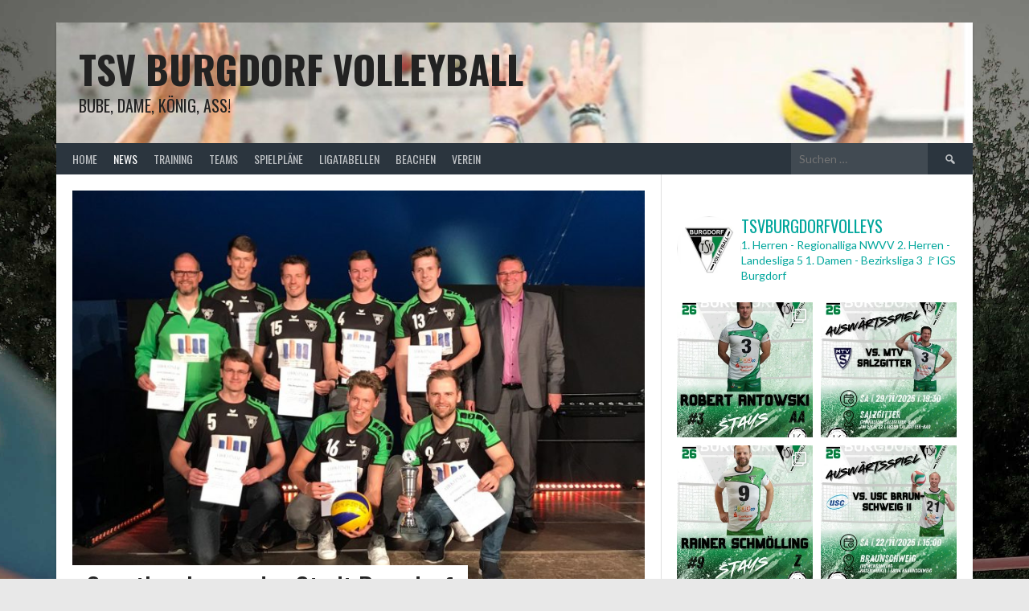

--- FILE ---
content_type: text/html; charset=UTF-8
request_url: http://tsv-burgdorf-volleyball.de/sportlerehrung-der-stadt-burgdorf
body_size: 20030
content:
<!DOCTYPE html>
<html lang="de">
<head>
<meta charset="UTF-8">
<meta name="viewport" content="width=device-width, initial-scale=1">
<link rel="profile" href="http://gmpg.org/xfn/11">
<link rel="pingback" href="http://tsv-burgdorf-volleyball.de/xmlrpc.php">
<title>Sportlerehrung der Stadt Burgdorf &#8211; TSV Burgdorf Volleyball</title>
<meta name='robots' content='max-image-preview:large' />
<link rel='dns-prefetch' href='//fonts.googleapis.com' />
<link rel="alternate" type="application/rss+xml" title="TSV Burgdorf Volleyball &raquo; Feed" href="http://tsv-burgdorf-volleyball.de/feed" />
<link rel="alternate" type="application/rss+xml" title="TSV Burgdorf Volleyball &raquo; Kommentar-Feed" href="http://tsv-burgdorf-volleyball.de/comments/feed" />
<link rel="alternate" type="text/calendar" title="TSV Burgdorf Volleyball &raquo; iCal Feed" href="http://tsv-burgdorf-volleyball.de/events/?ical=1" />
<link rel="alternate" type="application/rss+xml" title="TSV Burgdorf Volleyball &raquo; Sportlerehrung der Stadt Burgdorf-Kommentar-Feed" href="http://tsv-burgdorf-volleyball.de/sportlerehrung-der-stadt-burgdorf/feed" />
<script type="text/javascript">
/* <![CDATA[ */
window._wpemojiSettings = {"baseUrl":"https:\/\/s.w.org\/images\/core\/emoji\/15.0.3\/72x72\/","ext":".png","svgUrl":"https:\/\/s.w.org\/images\/core\/emoji\/15.0.3\/svg\/","svgExt":".svg","source":{"concatemoji":"http:\/\/tsv-burgdorf-volleyball.de\/wp-includes\/js\/wp-emoji-release.min.js?ver=6.5.7"}};
/*! This file is auto-generated */
!function(i,n){var o,s,e;function c(e){try{var t={supportTests:e,timestamp:(new Date).valueOf()};sessionStorage.setItem(o,JSON.stringify(t))}catch(e){}}function p(e,t,n){e.clearRect(0,0,e.canvas.width,e.canvas.height),e.fillText(t,0,0);var t=new Uint32Array(e.getImageData(0,0,e.canvas.width,e.canvas.height).data),r=(e.clearRect(0,0,e.canvas.width,e.canvas.height),e.fillText(n,0,0),new Uint32Array(e.getImageData(0,0,e.canvas.width,e.canvas.height).data));return t.every(function(e,t){return e===r[t]})}function u(e,t,n){switch(t){case"flag":return n(e,"\ud83c\udff3\ufe0f\u200d\u26a7\ufe0f","\ud83c\udff3\ufe0f\u200b\u26a7\ufe0f")?!1:!n(e,"\ud83c\uddfa\ud83c\uddf3","\ud83c\uddfa\u200b\ud83c\uddf3")&&!n(e,"\ud83c\udff4\udb40\udc67\udb40\udc62\udb40\udc65\udb40\udc6e\udb40\udc67\udb40\udc7f","\ud83c\udff4\u200b\udb40\udc67\u200b\udb40\udc62\u200b\udb40\udc65\u200b\udb40\udc6e\u200b\udb40\udc67\u200b\udb40\udc7f");case"emoji":return!n(e,"\ud83d\udc26\u200d\u2b1b","\ud83d\udc26\u200b\u2b1b")}return!1}function f(e,t,n){var r="undefined"!=typeof WorkerGlobalScope&&self instanceof WorkerGlobalScope?new OffscreenCanvas(300,150):i.createElement("canvas"),a=r.getContext("2d",{willReadFrequently:!0}),o=(a.textBaseline="top",a.font="600 32px Arial",{});return e.forEach(function(e){o[e]=t(a,e,n)}),o}function t(e){var t=i.createElement("script");t.src=e,t.defer=!0,i.head.appendChild(t)}"undefined"!=typeof Promise&&(o="wpEmojiSettingsSupports",s=["flag","emoji"],n.supports={everything:!0,everythingExceptFlag:!0},e=new Promise(function(e){i.addEventListener("DOMContentLoaded",e,{once:!0})}),new Promise(function(t){var n=function(){try{var e=JSON.parse(sessionStorage.getItem(o));if("object"==typeof e&&"number"==typeof e.timestamp&&(new Date).valueOf()<e.timestamp+604800&&"object"==typeof e.supportTests)return e.supportTests}catch(e){}return null}();if(!n){if("undefined"!=typeof Worker&&"undefined"!=typeof OffscreenCanvas&&"undefined"!=typeof URL&&URL.createObjectURL&&"undefined"!=typeof Blob)try{var e="postMessage("+f.toString()+"("+[JSON.stringify(s),u.toString(),p.toString()].join(",")+"));",r=new Blob([e],{type:"text/javascript"}),a=new Worker(URL.createObjectURL(r),{name:"wpTestEmojiSupports"});return void(a.onmessage=function(e){c(n=e.data),a.terminate(),t(n)})}catch(e){}c(n=f(s,u,p))}t(n)}).then(function(e){for(var t in e)n.supports[t]=e[t],n.supports.everything=n.supports.everything&&n.supports[t],"flag"!==t&&(n.supports.everythingExceptFlag=n.supports.everythingExceptFlag&&n.supports[t]);n.supports.everythingExceptFlag=n.supports.everythingExceptFlag&&!n.supports.flag,n.DOMReady=!1,n.readyCallback=function(){n.DOMReady=!0}}).then(function(){return e}).then(function(){var e;n.supports.everything||(n.readyCallback(),(e=n.source||{}).concatemoji?t(e.concatemoji):e.wpemoji&&e.twemoji&&(t(e.twemoji),t(e.wpemoji)))}))}((window,document),window._wpemojiSettings);
/* ]]> */
</script>
<link rel='stylesheet' id='sbi_styles-css' href='http://tsv-burgdorf-volleyball.de/wp-content/plugins/instagram-feed/css/sbi-styles.min.css?ver=6.9.1' type='text/css' media='all' />
<style id='wp-emoji-styles-inline-css' type='text/css'>

	img.wp-smiley, img.emoji {
		display: inline !important;
		border: none !important;
		box-shadow: none !important;
		height: 1em !important;
		width: 1em !important;
		margin: 0 0.07em !important;
		vertical-align: -0.1em !important;
		background: none !important;
		padding: 0 !important;
	}
</style>
<link rel='stylesheet' id='wp-block-library-css' href='http://tsv-burgdorf-volleyball.de/wp-includes/css/dist/block-library/style.min.css?ver=6.5.7' type='text/css' media='all' />
<style id='classic-theme-styles-inline-css' type='text/css'>
/*! This file is auto-generated */
.wp-block-button__link{color:#fff;background-color:#32373c;border-radius:9999px;box-shadow:none;text-decoration:none;padding:calc(.667em + 2px) calc(1.333em + 2px);font-size:1.125em}.wp-block-file__button{background:#32373c;color:#fff;text-decoration:none}
</style>
<style id='global-styles-inline-css' type='text/css'>
body{--wp--preset--color--black: #000000;--wp--preset--color--cyan-bluish-gray: #abb8c3;--wp--preset--color--white: #ffffff;--wp--preset--color--pale-pink: #f78da7;--wp--preset--color--vivid-red: #cf2e2e;--wp--preset--color--luminous-vivid-orange: #ff6900;--wp--preset--color--luminous-vivid-amber: #fcb900;--wp--preset--color--light-green-cyan: #7bdcb5;--wp--preset--color--vivid-green-cyan: #00d084;--wp--preset--color--pale-cyan-blue: #8ed1fc;--wp--preset--color--vivid-cyan-blue: #0693e3;--wp--preset--color--vivid-purple: #9b51e0;--wp--preset--gradient--vivid-cyan-blue-to-vivid-purple: linear-gradient(135deg,rgba(6,147,227,1) 0%,rgb(155,81,224) 100%);--wp--preset--gradient--light-green-cyan-to-vivid-green-cyan: linear-gradient(135deg,rgb(122,220,180) 0%,rgb(0,208,130) 100%);--wp--preset--gradient--luminous-vivid-amber-to-luminous-vivid-orange: linear-gradient(135deg,rgba(252,185,0,1) 0%,rgba(255,105,0,1) 100%);--wp--preset--gradient--luminous-vivid-orange-to-vivid-red: linear-gradient(135deg,rgba(255,105,0,1) 0%,rgb(207,46,46) 100%);--wp--preset--gradient--very-light-gray-to-cyan-bluish-gray: linear-gradient(135deg,rgb(238,238,238) 0%,rgb(169,184,195) 100%);--wp--preset--gradient--cool-to-warm-spectrum: linear-gradient(135deg,rgb(74,234,220) 0%,rgb(151,120,209) 20%,rgb(207,42,186) 40%,rgb(238,44,130) 60%,rgb(251,105,98) 80%,rgb(254,248,76) 100%);--wp--preset--gradient--blush-light-purple: linear-gradient(135deg,rgb(255,206,236) 0%,rgb(152,150,240) 100%);--wp--preset--gradient--blush-bordeaux: linear-gradient(135deg,rgb(254,205,165) 0%,rgb(254,45,45) 50%,rgb(107,0,62) 100%);--wp--preset--gradient--luminous-dusk: linear-gradient(135deg,rgb(255,203,112) 0%,rgb(199,81,192) 50%,rgb(65,88,208) 100%);--wp--preset--gradient--pale-ocean: linear-gradient(135deg,rgb(255,245,203) 0%,rgb(182,227,212) 50%,rgb(51,167,181) 100%);--wp--preset--gradient--electric-grass: linear-gradient(135deg,rgb(202,248,128) 0%,rgb(113,206,126) 100%);--wp--preset--gradient--midnight: linear-gradient(135deg,rgb(2,3,129) 0%,rgb(40,116,252) 100%);--wp--preset--font-size--small: 13px;--wp--preset--font-size--medium: 20px;--wp--preset--font-size--large: 36px;--wp--preset--font-size--x-large: 42px;--wp--preset--spacing--20: 0.44rem;--wp--preset--spacing--30: 0.67rem;--wp--preset--spacing--40: 1rem;--wp--preset--spacing--50: 1.5rem;--wp--preset--spacing--60: 2.25rem;--wp--preset--spacing--70: 3.38rem;--wp--preset--spacing--80: 5.06rem;--wp--preset--shadow--natural: 6px 6px 9px rgba(0, 0, 0, 0.2);--wp--preset--shadow--deep: 12px 12px 50px rgba(0, 0, 0, 0.4);--wp--preset--shadow--sharp: 6px 6px 0px rgba(0, 0, 0, 0.2);--wp--preset--shadow--outlined: 6px 6px 0px -3px rgba(255, 255, 255, 1), 6px 6px rgba(0, 0, 0, 1);--wp--preset--shadow--crisp: 6px 6px 0px rgba(0, 0, 0, 1);}:where(.is-layout-flex){gap: 0.5em;}:where(.is-layout-grid){gap: 0.5em;}body .is-layout-flex{display: flex;}body .is-layout-flex{flex-wrap: wrap;align-items: center;}body .is-layout-flex > *{margin: 0;}body .is-layout-grid{display: grid;}body .is-layout-grid > *{margin: 0;}:where(.wp-block-columns.is-layout-flex){gap: 2em;}:where(.wp-block-columns.is-layout-grid){gap: 2em;}:where(.wp-block-post-template.is-layout-flex){gap: 1.25em;}:where(.wp-block-post-template.is-layout-grid){gap: 1.25em;}.has-black-color{color: var(--wp--preset--color--black) !important;}.has-cyan-bluish-gray-color{color: var(--wp--preset--color--cyan-bluish-gray) !important;}.has-white-color{color: var(--wp--preset--color--white) !important;}.has-pale-pink-color{color: var(--wp--preset--color--pale-pink) !important;}.has-vivid-red-color{color: var(--wp--preset--color--vivid-red) !important;}.has-luminous-vivid-orange-color{color: var(--wp--preset--color--luminous-vivid-orange) !important;}.has-luminous-vivid-amber-color{color: var(--wp--preset--color--luminous-vivid-amber) !important;}.has-light-green-cyan-color{color: var(--wp--preset--color--light-green-cyan) !important;}.has-vivid-green-cyan-color{color: var(--wp--preset--color--vivid-green-cyan) !important;}.has-pale-cyan-blue-color{color: var(--wp--preset--color--pale-cyan-blue) !important;}.has-vivid-cyan-blue-color{color: var(--wp--preset--color--vivid-cyan-blue) !important;}.has-vivid-purple-color{color: var(--wp--preset--color--vivid-purple) !important;}.has-black-background-color{background-color: var(--wp--preset--color--black) !important;}.has-cyan-bluish-gray-background-color{background-color: var(--wp--preset--color--cyan-bluish-gray) !important;}.has-white-background-color{background-color: var(--wp--preset--color--white) !important;}.has-pale-pink-background-color{background-color: var(--wp--preset--color--pale-pink) !important;}.has-vivid-red-background-color{background-color: var(--wp--preset--color--vivid-red) !important;}.has-luminous-vivid-orange-background-color{background-color: var(--wp--preset--color--luminous-vivid-orange) !important;}.has-luminous-vivid-amber-background-color{background-color: var(--wp--preset--color--luminous-vivid-amber) !important;}.has-light-green-cyan-background-color{background-color: var(--wp--preset--color--light-green-cyan) !important;}.has-vivid-green-cyan-background-color{background-color: var(--wp--preset--color--vivid-green-cyan) !important;}.has-pale-cyan-blue-background-color{background-color: var(--wp--preset--color--pale-cyan-blue) !important;}.has-vivid-cyan-blue-background-color{background-color: var(--wp--preset--color--vivid-cyan-blue) !important;}.has-vivid-purple-background-color{background-color: var(--wp--preset--color--vivid-purple) !important;}.has-black-border-color{border-color: var(--wp--preset--color--black) !important;}.has-cyan-bluish-gray-border-color{border-color: var(--wp--preset--color--cyan-bluish-gray) !important;}.has-white-border-color{border-color: var(--wp--preset--color--white) !important;}.has-pale-pink-border-color{border-color: var(--wp--preset--color--pale-pink) !important;}.has-vivid-red-border-color{border-color: var(--wp--preset--color--vivid-red) !important;}.has-luminous-vivid-orange-border-color{border-color: var(--wp--preset--color--luminous-vivid-orange) !important;}.has-luminous-vivid-amber-border-color{border-color: var(--wp--preset--color--luminous-vivid-amber) !important;}.has-light-green-cyan-border-color{border-color: var(--wp--preset--color--light-green-cyan) !important;}.has-vivid-green-cyan-border-color{border-color: var(--wp--preset--color--vivid-green-cyan) !important;}.has-pale-cyan-blue-border-color{border-color: var(--wp--preset--color--pale-cyan-blue) !important;}.has-vivid-cyan-blue-border-color{border-color: var(--wp--preset--color--vivid-cyan-blue) !important;}.has-vivid-purple-border-color{border-color: var(--wp--preset--color--vivid-purple) !important;}.has-vivid-cyan-blue-to-vivid-purple-gradient-background{background: var(--wp--preset--gradient--vivid-cyan-blue-to-vivid-purple) !important;}.has-light-green-cyan-to-vivid-green-cyan-gradient-background{background: var(--wp--preset--gradient--light-green-cyan-to-vivid-green-cyan) !important;}.has-luminous-vivid-amber-to-luminous-vivid-orange-gradient-background{background: var(--wp--preset--gradient--luminous-vivid-amber-to-luminous-vivid-orange) !important;}.has-luminous-vivid-orange-to-vivid-red-gradient-background{background: var(--wp--preset--gradient--luminous-vivid-orange-to-vivid-red) !important;}.has-very-light-gray-to-cyan-bluish-gray-gradient-background{background: var(--wp--preset--gradient--very-light-gray-to-cyan-bluish-gray) !important;}.has-cool-to-warm-spectrum-gradient-background{background: var(--wp--preset--gradient--cool-to-warm-spectrum) !important;}.has-blush-light-purple-gradient-background{background: var(--wp--preset--gradient--blush-light-purple) !important;}.has-blush-bordeaux-gradient-background{background: var(--wp--preset--gradient--blush-bordeaux) !important;}.has-luminous-dusk-gradient-background{background: var(--wp--preset--gradient--luminous-dusk) !important;}.has-pale-ocean-gradient-background{background: var(--wp--preset--gradient--pale-ocean) !important;}.has-electric-grass-gradient-background{background: var(--wp--preset--gradient--electric-grass) !important;}.has-midnight-gradient-background{background: var(--wp--preset--gradient--midnight) !important;}.has-small-font-size{font-size: var(--wp--preset--font-size--small) !important;}.has-medium-font-size{font-size: var(--wp--preset--font-size--medium) !important;}.has-large-font-size{font-size: var(--wp--preset--font-size--large) !important;}.has-x-large-font-size{font-size: var(--wp--preset--font-size--x-large) !important;}
.wp-block-navigation a:where(:not(.wp-element-button)){color: inherit;}
:where(.wp-block-post-template.is-layout-flex){gap: 1.25em;}:where(.wp-block-post-template.is-layout-grid){gap: 1.25em;}
:where(.wp-block-columns.is-layout-flex){gap: 2em;}:where(.wp-block-columns.is-layout-grid){gap: 2em;}
.wp-block-pullquote{font-size: 1.5em;line-height: 1.6;}
</style>
<link rel='stylesheet' id='contact-form-7-css' href='http://tsv-burgdorf-volleyball.de/wp-content/plugins/contact-form-7/includes/css/styles.css?ver=5.9.3' type='text/css' media='all' />
<link rel='stylesheet' id='kalender-digital-css' href='http://tsv-burgdorf-volleyball.de/wp-content/plugins/kalender-digital/public/css/kalender-digital-public.css?ver=1.0.8' type='text/css' media='all' />
<link rel='stylesheet' id='dashicons-css' href='http://tsv-burgdorf-volleyball.de/wp-includes/css/dashicons.min.css?ver=6.5.7' type='text/css' media='all' />
<link rel='stylesheet' id='sportspress-general-css' href='//tsv-burgdorf-volleyball.de/wp-content/plugins/sportspress/assets/css/sportspress.css?ver=2.7.16' type='text/css' media='all' />
<link rel='stylesheet' id='sportspress-icons-css' href='//tsv-burgdorf-volleyball.de/wp-content/plugins/sportspress/assets/css/icons.css?ver=2.7' type='text/css' media='all' />
<link rel='stylesheet' id='rookie-lato-css' href='//fonts.googleapis.com/css?family=Lato%3A400%2C700%2C400italic%2C700italic&#038;subset=latin-ext&#038;ver=6.5.7' type='text/css' media='all' />
<link rel='stylesheet' id='rookie-oswald-css' href='//fonts.googleapis.com/css?family=Oswald%3A400%2C700&#038;subset=latin-ext&#038;ver=6.5.7' type='text/css' media='all' />
<link rel='stylesheet' id='rookie-framework-style-css' href='http://tsv-burgdorf-volleyball.de/wp-content/themes/rookie/framework.css?ver=6.5.7' type='text/css' media='all' />
<link rel='stylesheet' id='rookie-style-css' href='http://tsv-burgdorf-volleyball.de/wp-content/themes/rookie/style.css?ver=6.5.7' type='text/css' media='all' />
<link rel='stylesheet' id='tablepress-default-css' href='http://tsv-burgdorf-volleyball.de/wp-content/plugins/tablepress/css/build/default.css?ver=2.3' type='text/css' media='all' />
<style type="text/css"></style>	<style type="text/css"> /* Rookie Custom Layout */
	@media screen and (min-width: 1025px) {
		.site-header, .site-content, .site-footer, .site-info {
			width: 1140px; }
	}
	</style>
	<script type="text/javascript" src="http://tsv-burgdorf-volleyball.de/wp-includes/js/jquery/jquery.min.js?ver=3.7.1" id="jquery-core-js"></script>
<script type="text/javascript" src="http://tsv-burgdorf-volleyball.de/wp-includes/js/jquery/jquery-migrate.min.js?ver=3.4.1" id="jquery-migrate-js"></script>
<script type="text/javascript" src="http://tsv-burgdorf-volleyball.de/wp-content/plugins/kalender-digital/public/js/kalender-digital-public.js?ver=1.0.8" id="kalender-digital-js"></script>
<link rel="https://api.w.org/" href="http://tsv-burgdorf-volleyball.de/wp-json/" /><link rel="alternate" type="application/json" href="http://tsv-burgdorf-volleyball.de/wp-json/wp/v2/posts/1073" /><link rel="EditURI" type="application/rsd+xml" title="RSD" href="http://tsv-burgdorf-volleyball.de/xmlrpc.php?rsd" />
<meta name="generator" content="WordPress 6.5.7" />
<meta name="generator" content="SportsPress 2.7.16" />
<link rel="canonical" href="http://tsv-burgdorf-volleyball.de/sportlerehrung-der-stadt-burgdorf" />
<link rel='shortlink' href='http://tsv-burgdorf-volleyball.de/?p=1073' />
<link rel="alternate" type="application/json+oembed" href="http://tsv-burgdorf-volleyball.de/wp-json/oembed/1.0/embed?url=http%3A%2F%2Ftsv-burgdorf-volleyball.de%2Fsportlerehrung-der-stadt-burgdorf" />
<link rel="alternate" type="text/xml+oembed" href="http://tsv-burgdorf-volleyball.de/wp-json/oembed/1.0/embed?url=http%3A%2F%2Ftsv-burgdorf-volleyball.de%2Fsportlerehrung-der-stadt-burgdorf&#038;format=xml" />
<meta name="tec-api-version" content="v1"><meta name="tec-api-origin" content="http://tsv-burgdorf-volleyball.de"><link rel="alternate" href="http://tsv-burgdorf-volleyball.de/wp-json/tribe/events/v1/" /><style type="text/css" id="custom-background-css">
body.custom-background { background-image: url("http://tsv-burgdorf-volleyball-test.de/wp-content/uploads/2018/08/back_web.jpg"); background-position: center top; background-size: cover; background-repeat: no-repeat; background-attachment: scroll; }
</style>
	<link rel="icon" href="http://tsv-burgdorf-volleyball.de/wp-content/uploads/2018/10/cropped-TSV-Burgdorf-Volleyball-32x32.jpg" sizes="32x32" />
<link rel="icon" href="http://tsv-burgdorf-volleyball.de/wp-content/uploads/2018/10/cropped-TSV-Burgdorf-Volleyball-192x192.jpg" sizes="192x192" />
<link rel="apple-touch-icon" href="http://tsv-burgdorf-volleyball.de/wp-content/uploads/2018/10/cropped-TSV-Burgdorf-Volleyball-180x180.jpg" />
<meta name="msapplication-TileImage" content="http://tsv-burgdorf-volleyball.de/wp-content/uploads/2018/10/cropped-TSV-Burgdorf-Volleyball-270x270.jpg" />
</head>

<body class="post-template-default single single-post postid-1073 single-format-standard custom-background tribe-no-js page-template-rookie">
<div class="sp-header"></div>
<div id="page" class="hfeed site">
  <a class="skip-link screen-reader-text" href="#content">Springe zum Inhalt</a>

  <header id="masthead" class="site-header" role="banner">
    <div class="header-wrapper">
      		<div class="header-area header-area-custom header-area-has-logo header-area-has-search header-area-has-text" style="background-image: url(http://tsv-burgdorf-volleyball-test.de/wp-content/uploads/2018/08/cropped-20180213_1.jpg);">
					<div class="header-inner">
				<div class="site-branding">
		<div class="site-identity">
									<hgroup class="site-hgroup" style="color: #222222">
				<h1 class="site-title"><a href="http://tsv-burgdorf-volleyball.de/" rel="home">TSV Burgdorf Volleyball</a></h1>
				<h2 class="site-description">Bube, Dame, König, Ass!</h2>
			</hgroup>
					</div>
	</div><!-- .site-branding -->
		<div class="site-menu">
		<nav id="site-navigation" class="main-navigation" role="navigation">
			<button class="menu-toggle" aria-controls="menu" aria-expanded="false"><span class="dashicons dashicons-menu"></span></button>
			<div class="menu-menue-container"><ul id="menu-menue" class="menu"><li id="menu-item-46" class="menu-item menu-item-type-custom menu-item-object-custom menu-item-home menu-item-46"><a href="http://tsv-burgdorf-volleyball.de">Home</a></li>
<li id="menu-item-45" class="menu-item menu-item-type-taxonomy menu-item-object-category current-post-ancestor current-menu-parent current-post-parent menu-item-45"><a href="http://tsv-burgdorf-volleyball.de/category/allgemein/news">News</a></li>
<li id="menu-item-508" class="menu-item menu-item-type-post_type menu-item-object-page menu-item-508"><a href="http://tsv-burgdorf-volleyball.de/teams/training">Training</a></li>
<li id="menu-item-283" class="menu-item menu-item-type-post_type menu-item-object-page menu-item-has-children menu-item-283"><a href="http://tsv-burgdorf-volleyball.de/teams">Teams</a>
<ul class="sub-menu">
	<li id="menu-item-643" class="menu-item menu-item-type-post_type menu-item-object-page menu-item-643"><a href="http://tsv-burgdorf-volleyball.de/1-herren">1. Herren (Regionalliga)</a></li>
	<li id="menu-item-644" class="menu-item menu-item-type-post_type menu-item-object-page menu-item-644"><a href="http://tsv-burgdorf-volleyball.de/2-herren">2. Herren</a></li>
	<li id="menu-item-645" class="menu-item menu-item-type-post_type menu-item-object-page menu-item-645"><a href="http://tsv-burgdorf-volleyball.de/3-herren">3. Herren</a></li>
	<li id="menu-item-2824" class="menu-item menu-item-type-post_type menu-item-object-page menu-item-2824"><a href="http://tsv-burgdorf-volleyball.de/4-herren-und-u16-18">4. Herren und U16 / 18</a></li>
	<li id="menu-item-3427" class="menu-item menu-item-type-custom menu-item-object-custom menu-item-3427"><a href="http://tsv-burgdorf-volleyball.de/1-damen">1. Damen</a></li>
	<li id="menu-item-3048" class="menu-item menu-item-type-post_type menu-item-object-page menu-item-3048"><a href="http://tsv-burgdorf-volleyball.de/2-damen">2. Damen</a></li>
	<li id="menu-item-641" class="menu-item menu-item-type-post_type menu-item-object-page menu-item-641"><a href="http://tsv-burgdorf-volleyball.de/hobby-ii">Hobby II</a></li>
	<li id="menu-item-640" class="menu-item menu-item-type-post_type menu-item-object-page menu-item-640"><a href="http://tsv-burgdorf-volleyball.de/hobby-iii">Hobby III</a></li>
	<li id="menu-item-637" class="menu-item menu-item-type-post_type menu-item-object-page menu-item-637"><a href="http://tsv-burgdorf-volleyball.de/jugend-u18-f">Jugend U18/U16 (F)</a></li>
	<li id="menu-item-638" class="menu-item menu-item-type-post_type menu-item-object-page menu-item-638"><a href="http://tsv-burgdorf-volleyball.de/jugend-u13">Jugend U13</a></li>
</ul>
</li>
<li id="menu-item-284" class="menu-item menu-item-type-post_type menu-item-object-page menu-item-284"><a href="http://tsv-burgdorf-volleyball.de/spielplaene">Spielpläne</a></li>
<li id="menu-item-252" class="menu-item menu-item-type-post_type menu-item-object-page menu-item-has-children menu-item-252"><a href="http://tsv-burgdorf-volleyball.de/ligatabellen">Ligatabellen</a>
<ul class="sub-menu">
	<li id="menu-item-675" class="menu-item menu-item-type-custom menu-item-object-custom menu-item-675"><a href="https://www.nwvv-hannover.de/cms/home/spielbetrieb/m_bl/bl3_f.xhtml">1. Damen: Bezirksliga 3 Hannover</a></li>
	<li id="menu-item-678" class="menu-item menu-item-type-custom menu-item-object-custom menu-item-678"><a href="https://nwvv.sams-server.de/cms/home/spielbetrieb/m_ligen_der_bezkonf/RegVHannover.xhtml?LeaguePresenter.view=resultTable&#038;LeaguePresenter.matchSeriesId=95226520#samsCmsComponent_85424908">2. Damen Bezirksliga 2 Hannover</a></li>
	<li id="menu-item-3539" class="menu-item menu-item-type-custom menu-item-object-custom menu-item-3539"><a href="https://www.nwvv-hannover.de/cms/home/spielbetrieb/m_bk/bk5_f.xhtml">3. Damen: Bezirksklasse 5 Hannover</a></li>
	<li id="menu-item-666" class="menu-item menu-item-type-custom menu-item-object-custom menu-item-666"><a href="https://nwvv.sams-server.de/cms/home/spielbetrieb/m_ligen/rl.xhtml?LeaguePresenter.view=resultTable&#038;LeaguePresenter.matchSeriesId=95202200#samsCmsComponent_85424911">1. Herren: Regionalliga NordWest</a></li>
	<li id="menu-item-672" class="menu-item menu-item-type-custom menu-item-object-custom menu-item-672"><a href="https://nwvv.sams-server.de/cms/home/spielbetrieb/m_ligen/ll.xhtml?LeaguePresenter.view=resultTable&#038;LeaguePresenter.matchSeriesId=95225319#samsCmsComponent_85424909">2. Herren: Landesliga 5</a></li>
	<li id="menu-item-677" class="menu-item menu-item-type-custom menu-item-object-custom menu-item-677"><a href="https://nwvv.sams-server.de/cms/home/spielbetrieb/m_ligen/ll.xhtml?LeaguePresenter.view=resultTable&#038;LeaguePresenter.matchSeriesId=95225451#samsCmsComponent_85424909">3. Herren: Landesliga 4</a></li>
	<li id="menu-item-2757" class="menu-item menu-item-type-custom menu-item-object-custom menu-item-2757"><a href="https://nwvv.sams-server.de/cms/home/spielbetrieb/m_ligen_der_bezkonf/RegVHannover.xhtml?LeaguePresenter.view=resultTable&#038;LeaguePresenter.matchSeriesId=96867565#samsCmsComponent_85424908">4. Herren: Bezirksklasse 2 Hannover</a></li>
	<li id="menu-item-2756" class="menu-item menu-item-type-custom menu-item-object-custom menu-item-2756"><a href="https://nwvv.sams-server.de/cms/home/spielbetrieb/tabellen/freizeit_hannover.xhtml?LeaguePresenter.view=resultTable&#038;LeaguePresenter.matchSeriesId=95223161#samsCmsComponent_85424907">Hobby 1: Mixed A1</a></li>
	<li id="menu-item-2758" class="menu-item menu-item-type-custom menu-item-object-custom menu-item-2758"><a href="https://nwvv.sams-server.de/cms/home/spielbetrieb/tabellen/freizeit_hannover.xhtml?LeaguePresenter.view=resultTable&#038;LeaguePresenter.matchSeriesId=95223561#samsCmsComponent_85424907">Hobby 3: Mixed D1</a></li>
</ul>
</li>
<li id="menu-item-1730" class="menu-item menu-item-type-custom menu-item-object-custom menu-item-1730"><a href="http://tsv-burgdorf-volleyball.de/beachen">Beachen</a></li>
<li id="menu-item-422" class="menu-item menu-item-type-post_type menu-item-object-page menu-item-422"><a href="http://tsv-burgdorf-volleyball.de/verein">Verein</a></li>
</ul></div>			<form role="search" method="get" class="search-form" action="http://tsv-burgdorf-volleyball.de/">
				<label>
					<span class="screen-reader-text">Suche nach:</span>
					<input type="search" class="search-field" placeholder="Suchen …" value="" name="s" />
				</label>
				<input type="submit" class="search-submit" value="&#61817;" title="Suchen" />
			</form>		</nav><!-- #site-navigation -->
	</div><!-- .site-menu -->
			</div><!-- .header-inner -->
			</div><!-- .header-area -->
	    </div><!-- .header-wrapper -->
  </header><!-- #masthead -->

  <div id="content" class="site-content">
    <div class="content-wrapper">
      
	<div id="primary" class="content-area content-area-right-sidebar">
		<main id="main" class="site-main" role="main">

		
			
<article id="post-1073" class="post-1073 post type-post status-publish format-standard has-post-thumbnail hentry category-damen category-herren category-jugend category-news">
	
			<div class="entry-thumbnail">
			<img width="712" height="534" src="http://tsv-burgdorf-volleyball.de/wp-content/uploads/2019/05/015d559ba8d26d450b86152c56d6e7376ec157ac59-1024x768.jpg" class="attachment-large size-large wp-post-image" alt="" decoding="async" fetchpriority="high" srcset="http://tsv-burgdorf-volleyball.de/wp-content/uploads/2019/05/015d559ba8d26d450b86152c56d6e7376ec157ac59-1024x768.jpg 1024w, http://tsv-burgdorf-volleyball.de/wp-content/uploads/2019/05/015d559ba8d26d450b86152c56d6e7376ec157ac59-300x225.jpg 300w, http://tsv-burgdorf-volleyball.de/wp-content/uploads/2019/05/015d559ba8d26d450b86152c56d6e7376ec157ac59-768x576.jpg 768w, http://tsv-burgdorf-volleyball.de/wp-content/uploads/2019/05/015d559ba8d26d450b86152c56d6e7376ec157ac59-128x96.jpg 128w, http://tsv-burgdorf-volleyball.de/wp-content/uploads/2019/05/015d559ba8d26d450b86152c56d6e7376ec157ac59-32x24.jpg 32w, http://tsv-burgdorf-volleyball.de/wp-content/uploads/2019/05/015d559ba8d26d450b86152c56d6e7376ec157ac59.jpg 1600w" sizes="(max-width: 712px) 100vw, 712px" />		</div>
	
	<div class="single-entry">
		<header class="entry-header">
			<h1 class="entry-title single-entry-title">Sportlerehrung der Stadt Burgdorf</h1>
			<div class="entry-details">
											<div class="entry-meta">
				<div class="entry-category-links">
					<a href="http://tsv-burgdorf-volleyball.de/category/allgemein/damen" rel="category tag">Damen</a> <a href="http://tsv-burgdorf-volleyball.de/category/allgemein/herren" rel="category tag">Herren</a> <a href="http://tsv-burgdorf-volleyball.de/category/allgemein/jugend" rel="category tag">Jugend</a> <a href="http://tsv-burgdorf-volleyball.de/category/allgemein/news" rel="category tag">News</a>				</div><!-- .entry-category-links -->
			</div><!-- .entry-meta -->
							<span class="posted-on"><a href="http://tsv-burgdorf-volleyball.de/sportlerehrung-der-stadt-burgdorf" rel="bookmark"><time class="entry-date published" datetime="2019-05-28T21:59:39+02:00">28. Mai 2019</time><time class="updated" datetime="2021-01-23T14:02:06+01:00">23. Januar 2021</time></a></span>							</div>
		</header><!-- .entry-header -->

		
		<div class="entry-content">
			
<p>Am heutigen Dienstag hat die Stadt Burgdorf ihre erfolgreichen Sportler des vergangenen Jahres geehrt. Mit dabei waren auch die 1. Damen und 1. Herren der TSV Burgdorf Volleybal. Glückwunsch!</p>



<span id="more-1073"></span>



<figure class="wp-block-image"><img decoding="async" width="1024" height="768" src="http://tsv-burgdorf-volleyball.de/wp-content/uploads/2019/05/01e57450bd6bad7c0d98bc8d9696d95435f2f0871c-1024x768.jpg" alt="" class="wp-image-1074" srcset="http://tsv-burgdorf-volleyball.de/wp-content/uploads/2019/05/01e57450bd6bad7c0d98bc8d9696d95435f2f0871c-1024x768.jpg 1024w, http://tsv-burgdorf-volleyball.de/wp-content/uploads/2019/05/01e57450bd6bad7c0d98bc8d9696d95435f2f0871c-300x225.jpg 300w, http://tsv-burgdorf-volleyball.de/wp-content/uploads/2019/05/01e57450bd6bad7c0d98bc8d9696d95435f2f0871c-768x576.jpg 768w, http://tsv-burgdorf-volleyball.de/wp-content/uploads/2019/05/01e57450bd6bad7c0d98bc8d9696d95435f2f0871c-128x96.jpg 128w, http://tsv-burgdorf-volleyball.de/wp-content/uploads/2019/05/01e57450bd6bad7c0d98bc8d9696d95435f2f0871c-32x24.jpg 32w, http://tsv-burgdorf-volleyball.de/wp-content/uploads/2019/05/01e57450bd6bad7c0d98bc8d9696d95435f2f0871c.jpg 1600w" sizes="(max-width: 1024px) 100vw, 1024px" /></figure>



<figure class="wp-block-image"><img decoding="async" width="1024" height="768" src="http://tsv-burgdorf-volleyball.de/wp-content/uploads/2019/05/01b9c021c2e22e97d87161633d5ace7181fd49de0c-1024x768.jpg" alt="" class="wp-image-1076" srcset="http://tsv-burgdorf-volleyball.de/wp-content/uploads/2019/05/01b9c021c2e22e97d87161633d5ace7181fd49de0c-1024x768.jpg 1024w, http://tsv-burgdorf-volleyball.de/wp-content/uploads/2019/05/01b9c021c2e22e97d87161633d5ace7181fd49de0c-300x225.jpg 300w, http://tsv-burgdorf-volleyball.de/wp-content/uploads/2019/05/01b9c021c2e22e97d87161633d5ace7181fd49de0c-768x576.jpg 768w, http://tsv-burgdorf-volleyball.de/wp-content/uploads/2019/05/01b9c021c2e22e97d87161633d5ace7181fd49de0c-128x96.jpg 128w, http://tsv-burgdorf-volleyball.de/wp-content/uploads/2019/05/01b9c021c2e22e97d87161633d5ace7181fd49de0c-32x24.jpg 32w, http://tsv-burgdorf-volleyball.de/wp-content/uploads/2019/05/01b9c021c2e22e97d87161633d5ace7181fd49de0c.jpg 1600w" sizes="(max-width: 1024px) 100vw, 1024px" /></figure>
					</div><!-- .entry-content -->

			</div>
</article><!-- #post-## -->

				<nav class="navigation post-navigation" role="navigation">
		<h1 class="screen-reader-text">Artikel-Navigation</h1>
		<div class="nav-links">
			<div class="nav-previous"><a href="http://tsv-burgdorf-volleyball.de/spendenaufruf-fuer-neria" rel="prev"><span class="meta-nav">&larr;</span>&nbsp;Spendenaufruf für Neria</a></div><div class="nav-next"><a href="http://tsv-burgdorf-volleyball.de/stadt-und-tsv-bitten-zur-sportparty" rel="next">Stadt und TSV bitten zur Sportparty&nbsp;<span class="meta-nav">&rarr;</span></a></div>		</div><!-- .nav-links -->
	</nav><!-- .navigation -->
	
			
		
		</main><!-- #main -->
	</div><!-- #primary -->

<div id="secondary" class="widget-area widget-area-right" role="complementary">
    <aside id="block-15" class="widget widget_block"><p>
<div id="sb_instagram"  class="sbi sbi_mob_col_1 sbi_tab_col_2 sbi_col_2 sbi_width_resp" style="padding-bottom: 10px;"	 data-feedid="*1"  data-res="auto" data-cols="2" data-colsmobile="1" data-colstablet="2" data-num="6" data-nummobile="4" data-item-padding="5"	 data-shortcode-atts="{&quot;feed&quot;:&quot;1&quot;}"  data-postid="1073" data-locatornonce="76256d596c" data-imageaspectratio="1:1" data-sbi-flags="favorLocal">
	<div class="sb_instagram_header  sbi_medium"   >
	<a class="sbi_header_link" target="_blank"
	   rel="nofollow noopener" href="https://www.instagram.com/tsvburgdorfvolleys/" title="@tsvburgdorfvolleys">
		<div class="sbi_header_text">
			<div class="sbi_header_img"  data-avatar-url="https://scontent-fra5-1.cdninstagram.com/v/t51.2885-19/461585701_902106128460655_1920102242981919084_n.jpg?stp=dst-jpg_s206x206_tt6&amp;_nc_cat=102&amp;ccb=7-5&amp;_nc_sid=bf7eb4&amp;efg=eyJ2ZW5jb2RlX3RhZyI6InByb2ZpbGVfcGljLnd3dy4xMDgwLkMzIn0%3D&amp;_nc_ohc=eQTGxCnDIx8Q7kNvwE8Pirv&amp;_nc_oc=AdnL3JrNN8o9NKVo7cL3miblozHUkiOcFPrXWjIrGY2gEWd_sM3U4sqjWhr2PpRl_p8&amp;_nc_zt=24&amp;_nc_ht=scontent-fra5-1.cdninstagram.com&amp;edm=AP4hL3IEAAAA&amp;_nc_tpa=Q5bMBQEfemfwbO7PLfhUkZq0GsXAaVO8RcInGaP72n4sNufLFyrK9Xm-6SJP9wodwNPbi3tXzYF7_jhD2A&amp;oh=00_Afm_kd4QmHWdpEjUmpO7t5a8S1wUEd-lglQff5ri_5preQ&amp;oe=69346362">
									<div class="sbi_header_img_hover"  ><svg class="sbi_new_logo fa-instagram fa-w-14" aria-hidden="true" data-fa-processed="" aria-label="Instagram" data-prefix="fab" data-icon="instagram" role="img" viewBox="0 0 448 512">
                    <path fill="currentColor" d="M224.1 141c-63.6 0-114.9 51.3-114.9 114.9s51.3 114.9 114.9 114.9S339 319.5 339 255.9 287.7 141 224.1 141zm0 189.6c-41.1 0-74.7-33.5-74.7-74.7s33.5-74.7 74.7-74.7 74.7 33.5 74.7 74.7-33.6 74.7-74.7 74.7zm146.4-194.3c0 14.9-12 26.8-26.8 26.8-14.9 0-26.8-12-26.8-26.8s12-26.8 26.8-26.8 26.8 12 26.8 26.8zm76.1 27.2c-1.7-35.9-9.9-67.7-36.2-93.9-26.2-26.2-58-34.4-93.9-36.2-37-2.1-147.9-2.1-184.9 0-35.8 1.7-67.6 9.9-93.9 36.1s-34.4 58-36.2 93.9c-2.1 37-2.1 147.9 0 184.9 1.7 35.9 9.9 67.7 36.2 93.9s58 34.4 93.9 36.2c37 2.1 147.9 2.1 184.9 0 35.9-1.7 67.7-9.9 93.9-36.2 26.2-26.2 34.4-58 36.2-93.9 2.1-37 2.1-147.8 0-184.8zM398.8 388c-7.8 19.6-22.9 34.7-42.6 42.6-29.5 11.7-99.5 9-132.1 9s-102.7 2.6-132.1-9c-19.6-7.8-34.7-22.9-42.6-42.6-11.7-29.5-9-99.5-9-132.1s-2.6-102.7 9-132.1c7.8-19.6 22.9-34.7 42.6-42.6 29.5-11.7 99.5-9 132.1-9s102.7-2.6 132.1 9c19.6 7.8 34.7 22.9 42.6 42.6 11.7 29.5 9 99.5 9 132.1s2.7 102.7-9 132.1z"></path>
                </svg></div>
					<img loading="lazy" decoding="async"  src="http://tsv-burgdorf-volleyball.de/wp-content/uploads/sb-instagram-feed-images/tsvburgdorfvolleys.webp" alt="" width="50" height="50">
				
							</div>

			<div class="sbi_feedtheme_header_text">
				<h3>tsvburgdorfvolleys</h3>
									<p class="sbi_bio">1. Herren - Regionalliga NWVV<br>
2. Herren - Landesliga 5<br>
1. Damen - Bezirksliga 3<br>
🚩IGS Burgdorf</p>
							</div>
		</div>
	</a>
</div>

	<div id="sbi_images"  style="gap: 10px;">
		<div class="sbi_item sbi_type_carousel sbi_new sbi_transition"
	id="sbi_17995232837851068" data-date="1764504126">
	<div class="sbi_photo_wrap">
		<a class="sbi_photo" href="https://www.instagram.com/p/DRrgxXViGTZ/" target="_blank" rel="noopener nofollow"
			data-full-res="https://scontent-fra3-1.cdninstagram.com/v/t51.82787-15/586676761_18143388838444860_764181314437459278_n.webp?stp=dst-jpg_e35_tt6&#038;_nc_cat=105&#038;ccb=7-5&#038;_nc_sid=18de74&#038;efg=eyJlZmdfdGFnIjoiQ0FST1VTRUxfSVRFTS5iZXN0X2ltYWdlX3VybGdlbi5DMyJ9&#038;_nc_ohc=djCMU4gaEIgQ7kNvwE0XIHa&#038;_nc_oc=Adk0rkYxZcCBPfi_TfMG7Q3eEsncFhWbysaaV00ghd7nq4h2m_rrw76kLVJFgQdWQEY&#038;_nc_zt=23&#038;_nc_ht=scontent-fra3-1.cdninstagram.com&#038;edm=ANo9K5cEAAAA&#038;_nc_gid=VBWlBQkeNUsCTK2JkAKSgw&#038;oh=00_AfkqqxtGPOJRTIn--nx1UIPsqGpNO1-YkmXNOqJHTPl-gw&#038;oe=693488B9"
			data-img-src-set="{&quot;d&quot;:&quot;https:\/\/scontent-fra3-1.cdninstagram.com\/v\/t51.82787-15\/586676761_18143388838444860_764181314437459278_n.webp?stp=dst-jpg_e35_tt6&amp;_nc_cat=105&amp;ccb=7-5&amp;_nc_sid=18de74&amp;efg=eyJlZmdfdGFnIjoiQ0FST1VTRUxfSVRFTS5iZXN0X2ltYWdlX3VybGdlbi5DMyJ9&amp;_nc_ohc=djCMU4gaEIgQ7kNvwE0XIHa&amp;_nc_oc=Adk0rkYxZcCBPfi_TfMG7Q3eEsncFhWbysaaV00ghd7nq4h2m_rrw76kLVJFgQdWQEY&amp;_nc_zt=23&amp;_nc_ht=scontent-fra3-1.cdninstagram.com&amp;edm=ANo9K5cEAAAA&amp;_nc_gid=VBWlBQkeNUsCTK2JkAKSgw&amp;oh=00_AfkqqxtGPOJRTIn--nx1UIPsqGpNO1-YkmXNOqJHTPl-gw&amp;oe=693488B9&quot;,&quot;150&quot;:&quot;https:\/\/scontent-fra3-1.cdninstagram.com\/v\/t51.82787-15\/586676761_18143388838444860_764181314437459278_n.webp?stp=dst-jpg_e35_tt6&amp;_nc_cat=105&amp;ccb=7-5&amp;_nc_sid=18de74&amp;efg=eyJlZmdfdGFnIjoiQ0FST1VTRUxfSVRFTS5iZXN0X2ltYWdlX3VybGdlbi5DMyJ9&amp;_nc_ohc=djCMU4gaEIgQ7kNvwE0XIHa&amp;_nc_oc=Adk0rkYxZcCBPfi_TfMG7Q3eEsncFhWbysaaV00ghd7nq4h2m_rrw76kLVJFgQdWQEY&amp;_nc_zt=23&amp;_nc_ht=scontent-fra3-1.cdninstagram.com&amp;edm=ANo9K5cEAAAA&amp;_nc_gid=VBWlBQkeNUsCTK2JkAKSgw&amp;oh=00_AfkqqxtGPOJRTIn--nx1UIPsqGpNO1-YkmXNOqJHTPl-gw&amp;oe=693488B9&quot;,&quot;320&quot;:&quot;https:\/\/scontent-fra3-1.cdninstagram.com\/v\/t51.82787-15\/586676761_18143388838444860_764181314437459278_n.webp?stp=dst-jpg_e35_tt6&amp;_nc_cat=105&amp;ccb=7-5&amp;_nc_sid=18de74&amp;efg=eyJlZmdfdGFnIjoiQ0FST1VTRUxfSVRFTS5iZXN0X2ltYWdlX3VybGdlbi5DMyJ9&amp;_nc_ohc=djCMU4gaEIgQ7kNvwE0XIHa&amp;_nc_oc=Adk0rkYxZcCBPfi_TfMG7Q3eEsncFhWbysaaV00ghd7nq4h2m_rrw76kLVJFgQdWQEY&amp;_nc_zt=23&amp;_nc_ht=scontent-fra3-1.cdninstagram.com&amp;edm=ANo9K5cEAAAA&amp;_nc_gid=VBWlBQkeNUsCTK2JkAKSgw&amp;oh=00_AfkqqxtGPOJRTIn--nx1UIPsqGpNO1-YkmXNOqJHTPl-gw&amp;oe=693488B9&quot;,&quot;640&quot;:&quot;https:\/\/scontent-fra3-1.cdninstagram.com\/v\/t51.82787-15\/586676761_18143388838444860_764181314437459278_n.webp?stp=dst-jpg_e35_tt6&amp;_nc_cat=105&amp;ccb=7-5&amp;_nc_sid=18de74&amp;efg=eyJlZmdfdGFnIjoiQ0FST1VTRUxfSVRFTS5iZXN0X2ltYWdlX3VybGdlbi5DMyJ9&amp;_nc_ohc=djCMU4gaEIgQ7kNvwE0XIHa&amp;_nc_oc=Adk0rkYxZcCBPfi_TfMG7Q3eEsncFhWbysaaV00ghd7nq4h2m_rrw76kLVJFgQdWQEY&amp;_nc_zt=23&amp;_nc_ht=scontent-fra3-1.cdninstagram.com&amp;edm=ANo9K5cEAAAA&amp;_nc_gid=VBWlBQkeNUsCTK2JkAKSgw&amp;oh=00_AfkqqxtGPOJRTIn--nx1UIPsqGpNO1-YkmXNOqJHTPl-gw&amp;oe=693488B9&quot;}">
			<span class="sbi-screenreader">Mannschaftsvorstellung - 1. Herren

Weiter geht es</span>
			<svg class="svg-inline--fa fa-clone fa-w-16 sbi_lightbox_carousel_icon" aria-hidden="true" aria-label="Clone" data-fa-proƒcessed="" data-prefix="far" data-icon="clone" role="img" xmlns="http://www.w3.org/2000/svg" viewBox="0 0 512 512">
                    <path fill="currentColor" d="M464 0H144c-26.51 0-48 21.49-48 48v48H48c-26.51 0-48 21.49-48 48v320c0 26.51 21.49 48 48 48h320c26.51 0 48-21.49 48-48v-48h48c26.51 0 48-21.49 48-48V48c0-26.51-21.49-48-48-48zM362 464H54a6 6 0 0 1-6-6V150a6 6 0 0 1 6-6h42v224c0 26.51 21.49 48 48 48h224v42a6 6 0 0 1-6 6zm96-96H150a6 6 0 0 1-6-6V54a6 6 0 0 1 6-6h308a6 6 0 0 1 6 6v308a6 6 0 0 1-6 6z"></path>
                </svg>						<img decoding="async" src="http://tsv-burgdorf-volleyball.de/wp-content/plugins/instagram-feed/img/placeholder.png" alt="Mannschaftsvorstellung - 1. Herren

Weiter geht es mit unseren Außenangreifern 
• Robert Antowski
• Michel Schneeberg
• Lukas Kühle
• Ole Neuß
und
• Roman Kammer

📸 @lightkrafted_photography" aria-hidden="true">
		</a>
	</div>
</div><div class="sbi_item sbi_type_image sbi_new sbi_transition"
	id="sbi_18551590012057031" data-date="1764100250">
	<div class="sbi_photo_wrap">
		<a class="sbi_photo" href="https://www.instagram.com/p/DRfecEKCOGU/" target="_blank" rel="noopener nofollow"
			data-full-res="https://scontent-fra3-1.cdninstagram.com/v/t51.82787-15/586712556_18142983874444860_6067211981725016684_n.webp?stp=dst-jpg_e35_tt6&#038;_nc_cat=108&#038;ccb=7-5&#038;_nc_sid=18de74&#038;efg=eyJlZmdfdGFnIjoiRkVFRC5iZXN0X2ltYWdlX3VybGdlbi5DMyJ9&#038;_nc_ohc=O0pgX5m2fD4Q7kNvwEAvdKW&#038;_nc_oc=AdnaYfsgcjKDxSMeqepslxikgrzADdWEZkOUhrE_LHeY4MeufQlufNuQS53275MyEVc&#038;_nc_zt=23&#038;_nc_ht=scontent-fra3-1.cdninstagram.com&#038;edm=ANo9K5cEAAAA&#038;_nc_gid=VBWlBQkeNUsCTK2JkAKSgw&#038;oh=00_Afn2pj71f7PxqvU3n_kfk3rYdyOszRqx6-QVmZDnyewZMA&#038;oe=69346D4A"
			data-img-src-set="{&quot;d&quot;:&quot;https:\/\/scontent-fra3-1.cdninstagram.com\/v\/t51.82787-15\/586712556_18142983874444860_6067211981725016684_n.webp?stp=dst-jpg_e35_tt6&amp;_nc_cat=108&amp;ccb=7-5&amp;_nc_sid=18de74&amp;efg=eyJlZmdfdGFnIjoiRkVFRC5iZXN0X2ltYWdlX3VybGdlbi5DMyJ9&amp;_nc_ohc=O0pgX5m2fD4Q7kNvwEAvdKW&amp;_nc_oc=AdnaYfsgcjKDxSMeqepslxikgrzADdWEZkOUhrE_LHeY4MeufQlufNuQS53275MyEVc&amp;_nc_zt=23&amp;_nc_ht=scontent-fra3-1.cdninstagram.com&amp;edm=ANo9K5cEAAAA&amp;_nc_gid=VBWlBQkeNUsCTK2JkAKSgw&amp;oh=00_Afn2pj71f7PxqvU3n_kfk3rYdyOszRqx6-QVmZDnyewZMA&amp;oe=69346D4A&quot;,&quot;150&quot;:&quot;https:\/\/scontent-fra3-1.cdninstagram.com\/v\/t51.82787-15\/586712556_18142983874444860_6067211981725016684_n.webp?stp=dst-jpg_e35_tt6&amp;_nc_cat=108&amp;ccb=7-5&amp;_nc_sid=18de74&amp;efg=eyJlZmdfdGFnIjoiRkVFRC5iZXN0X2ltYWdlX3VybGdlbi5DMyJ9&amp;_nc_ohc=O0pgX5m2fD4Q7kNvwEAvdKW&amp;_nc_oc=AdnaYfsgcjKDxSMeqepslxikgrzADdWEZkOUhrE_LHeY4MeufQlufNuQS53275MyEVc&amp;_nc_zt=23&amp;_nc_ht=scontent-fra3-1.cdninstagram.com&amp;edm=ANo9K5cEAAAA&amp;_nc_gid=VBWlBQkeNUsCTK2JkAKSgw&amp;oh=00_Afn2pj71f7PxqvU3n_kfk3rYdyOszRqx6-QVmZDnyewZMA&amp;oe=69346D4A&quot;,&quot;320&quot;:&quot;https:\/\/scontent-fra3-1.cdninstagram.com\/v\/t51.82787-15\/586712556_18142983874444860_6067211981725016684_n.webp?stp=dst-jpg_e35_tt6&amp;_nc_cat=108&amp;ccb=7-5&amp;_nc_sid=18de74&amp;efg=eyJlZmdfdGFnIjoiRkVFRC5iZXN0X2ltYWdlX3VybGdlbi5DMyJ9&amp;_nc_ohc=O0pgX5m2fD4Q7kNvwEAvdKW&amp;_nc_oc=AdnaYfsgcjKDxSMeqepslxikgrzADdWEZkOUhrE_LHeY4MeufQlufNuQS53275MyEVc&amp;_nc_zt=23&amp;_nc_ht=scontent-fra3-1.cdninstagram.com&amp;edm=ANo9K5cEAAAA&amp;_nc_gid=VBWlBQkeNUsCTK2JkAKSgw&amp;oh=00_Afn2pj71f7PxqvU3n_kfk3rYdyOszRqx6-QVmZDnyewZMA&amp;oe=69346D4A&quot;,&quot;640&quot;:&quot;https:\/\/scontent-fra3-1.cdninstagram.com\/v\/t51.82787-15\/586712556_18142983874444860_6067211981725016684_n.webp?stp=dst-jpg_e35_tt6&amp;_nc_cat=108&amp;ccb=7-5&amp;_nc_sid=18de74&amp;efg=eyJlZmdfdGFnIjoiRkVFRC5iZXN0X2ltYWdlX3VybGdlbi5DMyJ9&amp;_nc_ohc=O0pgX5m2fD4Q7kNvwEAvdKW&amp;_nc_oc=AdnaYfsgcjKDxSMeqepslxikgrzADdWEZkOUhrE_LHeY4MeufQlufNuQS53275MyEVc&amp;_nc_zt=23&amp;_nc_ht=scontent-fra3-1.cdninstagram.com&amp;edm=ANo9K5cEAAAA&amp;_nc_gid=VBWlBQkeNUsCTK2JkAKSgw&amp;oh=00_Afn2pj71f7PxqvU3n_kfk3rYdyOszRqx6-QVmZDnyewZMA&amp;oe=69346D4A&quot;}">
			<span class="sbi-screenreader">Am Samstag steht das nächste Auswärtsspiel gegen</span>
									<img decoding="async" src="http://tsv-burgdorf-volleyball.de/wp-content/plugins/instagram-feed/img/placeholder.png" alt="Am Samstag steht das nächste Auswärtsspiel gegen @mtvsalzgitter_volleyball an 🏐 Es wird Zeit für die nächsten Punkte 💥" aria-hidden="true">
		</a>
	</div>
</div><div class="sbi_item sbi_type_carousel sbi_new sbi_transition"
	id="sbi_18060797486218085" data-date="1763919681">
	<div class="sbi_photo_wrap">
		<a class="sbi_photo" href="https://www.instagram.com/p/DRaGCCJCNw1/" target="_blank" rel="noopener nofollow"
			data-full-res="https://scontent-fra3-1.cdninstagram.com/v/t51.82787-15/587268437_18142794922444860_5697201979313732531_n.webp?stp=dst-jpg_e35_tt6&#038;_nc_cat=108&#038;ccb=7-5&#038;_nc_sid=18de74&#038;efg=eyJlZmdfdGFnIjoiQ0FST1VTRUxfSVRFTS5iZXN0X2ltYWdlX3VybGdlbi5DMyJ9&#038;_nc_ohc=huoDKiNAEtEQ7kNvwEq4d1H&#038;_nc_oc=AdnwH3c2uBD3wO8jRpwUoCKQs2j3-9RwV2MyYcKI3HJ_HF5GE31sOaDRiqWyK998vWw&#038;_nc_zt=23&#038;_nc_ht=scontent-fra3-1.cdninstagram.com&#038;edm=ANo9K5cEAAAA&#038;_nc_gid=VBWlBQkeNUsCTK2JkAKSgw&#038;oh=00_Afn0kNiyyEyRTkooVl0WTOEL9D7RRq1gsUpMha9aWzWD2Q&#038;oe=69347F28"
			data-img-src-set="{&quot;d&quot;:&quot;https:\/\/scontent-fra3-1.cdninstagram.com\/v\/t51.82787-15\/587268437_18142794922444860_5697201979313732531_n.webp?stp=dst-jpg_e35_tt6&amp;_nc_cat=108&amp;ccb=7-5&amp;_nc_sid=18de74&amp;efg=eyJlZmdfdGFnIjoiQ0FST1VTRUxfSVRFTS5iZXN0X2ltYWdlX3VybGdlbi5DMyJ9&amp;_nc_ohc=huoDKiNAEtEQ7kNvwEq4d1H&amp;_nc_oc=AdnwH3c2uBD3wO8jRpwUoCKQs2j3-9RwV2MyYcKI3HJ_HF5GE31sOaDRiqWyK998vWw&amp;_nc_zt=23&amp;_nc_ht=scontent-fra3-1.cdninstagram.com&amp;edm=ANo9K5cEAAAA&amp;_nc_gid=VBWlBQkeNUsCTK2JkAKSgw&amp;oh=00_Afn0kNiyyEyRTkooVl0WTOEL9D7RRq1gsUpMha9aWzWD2Q&amp;oe=69347F28&quot;,&quot;150&quot;:&quot;https:\/\/scontent-fra3-1.cdninstagram.com\/v\/t51.82787-15\/587268437_18142794922444860_5697201979313732531_n.webp?stp=dst-jpg_e35_tt6&amp;_nc_cat=108&amp;ccb=7-5&amp;_nc_sid=18de74&amp;efg=eyJlZmdfdGFnIjoiQ0FST1VTRUxfSVRFTS5iZXN0X2ltYWdlX3VybGdlbi5DMyJ9&amp;_nc_ohc=huoDKiNAEtEQ7kNvwEq4d1H&amp;_nc_oc=AdnwH3c2uBD3wO8jRpwUoCKQs2j3-9RwV2MyYcKI3HJ_HF5GE31sOaDRiqWyK998vWw&amp;_nc_zt=23&amp;_nc_ht=scontent-fra3-1.cdninstagram.com&amp;edm=ANo9K5cEAAAA&amp;_nc_gid=VBWlBQkeNUsCTK2JkAKSgw&amp;oh=00_Afn0kNiyyEyRTkooVl0WTOEL9D7RRq1gsUpMha9aWzWD2Q&amp;oe=69347F28&quot;,&quot;320&quot;:&quot;https:\/\/scontent-fra3-1.cdninstagram.com\/v\/t51.82787-15\/587268437_18142794922444860_5697201979313732531_n.webp?stp=dst-jpg_e35_tt6&amp;_nc_cat=108&amp;ccb=7-5&amp;_nc_sid=18de74&amp;efg=eyJlZmdfdGFnIjoiQ0FST1VTRUxfSVRFTS5iZXN0X2ltYWdlX3VybGdlbi5DMyJ9&amp;_nc_ohc=huoDKiNAEtEQ7kNvwEq4d1H&amp;_nc_oc=AdnwH3c2uBD3wO8jRpwUoCKQs2j3-9RwV2MyYcKI3HJ_HF5GE31sOaDRiqWyK998vWw&amp;_nc_zt=23&amp;_nc_ht=scontent-fra3-1.cdninstagram.com&amp;edm=ANo9K5cEAAAA&amp;_nc_gid=VBWlBQkeNUsCTK2JkAKSgw&amp;oh=00_Afn0kNiyyEyRTkooVl0WTOEL9D7RRq1gsUpMha9aWzWD2Q&amp;oe=69347F28&quot;,&quot;640&quot;:&quot;https:\/\/scontent-fra3-1.cdninstagram.com\/v\/t51.82787-15\/587268437_18142794922444860_5697201979313732531_n.webp?stp=dst-jpg_e35_tt6&amp;_nc_cat=108&amp;ccb=7-5&amp;_nc_sid=18de74&amp;efg=eyJlZmdfdGFnIjoiQ0FST1VTRUxfSVRFTS5iZXN0X2ltYWdlX3VybGdlbi5DMyJ9&amp;_nc_ohc=huoDKiNAEtEQ7kNvwEq4d1H&amp;_nc_oc=AdnwH3c2uBD3wO8jRpwUoCKQs2j3-9RwV2MyYcKI3HJ_HF5GE31sOaDRiqWyK998vWw&amp;_nc_zt=23&amp;_nc_ht=scontent-fra3-1.cdninstagram.com&amp;edm=ANo9K5cEAAAA&amp;_nc_gid=VBWlBQkeNUsCTK2JkAKSgw&amp;oh=00_Afn0kNiyyEyRTkooVl0WTOEL9D7RRq1gsUpMha9aWzWD2Q&amp;oe=69347F28&quot;}">
			<span class="sbi-screenreader">Mannschaftsvorstellung - 1. Herren 

Weiter geht e</span>
			<svg class="svg-inline--fa fa-clone fa-w-16 sbi_lightbox_carousel_icon" aria-hidden="true" aria-label="Clone" data-fa-proƒcessed="" data-prefix="far" data-icon="clone" role="img" xmlns="http://www.w3.org/2000/svg" viewBox="0 0 512 512">
                    <path fill="currentColor" d="M464 0H144c-26.51 0-48 21.49-48 48v48H48c-26.51 0-48 21.49-48 48v320c0 26.51 21.49 48 48 48h320c26.51 0 48-21.49 48-48v-48h48c26.51 0 48-21.49 48-48V48c0-26.51-21.49-48-48-48zM362 464H54a6 6 0 0 1-6-6V150a6 6 0 0 1 6-6h42v224c0 26.51 21.49 48 48 48h224v42a6 6 0 0 1-6 6zm96-96H150a6 6 0 0 1-6-6V54a6 6 0 0 1 6-6h308a6 6 0 0 1 6 6v308a6 6 0 0 1-6 6z"></path>
                </svg>						<img decoding="async" src="http://tsv-burgdorf-volleyball.de/wp-content/plugins/instagram-feed/img/placeholder.png" alt="Mannschaftsvorstellung - 1. Herren 

Weiter geht es mit unseren Zuspielern
• Rainer Schmölling
und
• Dai Duong (Toni) Hoang

📸 @lightkrafted_photography" aria-hidden="true">
		</a>
	</div>
</div><div class="sbi_item sbi_type_image sbi_new sbi_transition"
	id="sbi_18049014020678571" data-date="1763497736">
	<div class="sbi_photo_wrap">
		<a class="sbi_photo" href="https://www.instagram.com/p/DRNhPD7iF6H/" target="_blank" rel="noopener nofollow"
			data-full-res="https://scontent-fra5-1.cdninstagram.com/v/t51.82787-15/582429360_18142371529444860_929340487452487485_n.webp?stp=dst-jpg_e35_tt6&#038;_nc_cat=102&#038;ccb=7-5&#038;_nc_sid=18de74&#038;efg=eyJlZmdfdGFnIjoiRkVFRC5iZXN0X2ltYWdlX3VybGdlbi5DMyJ9&#038;_nc_ohc=O8Zaa4vmDiMQ7kNvwGdTQbc&#038;_nc_oc=AdlJgAlUgpB2NkISNUvhgC4Q66s756NLyozYU7z-zGFkAtysKNts7p9Af9artvEifII&#038;_nc_zt=23&#038;_nc_ht=scontent-fra5-1.cdninstagram.com&#038;edm=ANo9K5cEAAAA&#038;_nc_gid=VBWlBQkeNUsCTK2JkAKSgw&#038;oh=00_AfkfYs5ana0IFLIUdOh1f6Pc_6TNf2W2XQiVJzDkDJbdnQ&#038;oe=693460CB"
			data-img-src-set="{&quot;d&quot;:&quot;https:\/\/scontent-fra5-1.cdninstagram.com\/v\/t51.82787-15\/582429360_18142371529444860_929340487452487485_n.webp?stp=dst-jpg_e35_tt6&amp;_nc_cat=102&amp;ccb=7-5&amp;_nc_sid=18de74&amp;efg=eyJlZmdfdGFnIjoiRkVFRC5iZXN0X2ltYWdlX3VybGdlbi5DMyJ9&amp;_nc_ohc=O8Zaa4vmDiMQ7kNvwGdTQbc&amp;_nc_oc=AdlJgAlUgpB2NkISNUvhgC4Q66s756NLyozYU7z-zGFkAtysKNts7p9Af9artvEifII&amp;_nc_zt=23&amp;_nc_ht=scontent-fra5-1.cdninstagram.com&amp;edm=ANo9K5cEAAAA&amp;_nc_gid=VBWlBQkeNUsCTK2JkAKSgw&amp;oh=00_AfkfYs5ana0IFLIUdOh1f6Pc_6TNf2W2XQiVJzDkDJbdnQ&amp;oe=693460CB&quot;,&quot;150&quot;:&quot;https:\/\/scontent-fra5-1.cdninstagram.com\/v\/t51.82787-15\/582429360_18142371529444860_929340487452487485_n.webp?stp=dst-jpg_e35_tt6&amp;_nc_cat=102&amp;ccb=7-5&amp;_nc_sid=18de74&amp;efg=eyJlZmdfdGFnIjoiRkVFRC5iZXN0X2ltYWdlX3VybGdlbi5DMyJ9&amp;_nc_ohc=O8Zaa4vmDiMQ7kNvwGdTQbc&amp;_nc_oc=AdlJgAlUgpB2NkISNUvhgC4Q66s756NLyozYU7z-zGFkAtysKNts7p9Af9artvEifII&amp;_nc_zt=23&amp;_nc_ht=scontent-fra5-1.cdninstagram.com&amp;edm=ANo9K5cEAAAA&amp;_nc_gid=VBWlBQkeNUsCTK2JkAKSgw&amp;oh=00_AfkfYs5ana0IFLIUdOh1f6Pc_6TNf2W2XQiVJzDkDJbdnQ&amp;oe=693460CB&quot;,&quot;320&quot;:&quot;https:\/\/scontent-fra5-1.cdninstagram.com\/v\/t51.82787-15\/582429360_18142371529444860_929340487452487485_n.webp?stp=dst-jpg_e35_tt6&amp;_nc_cat=102&amp;ccb=7-5&amp;_nc_sid=18de74&amp;efg=eyJlZmdfdGFnIjoiRkVFRC5iZXN0X2ltYWdlX3VybGdlbi5DMyJ9&amp;_nc_ohc=O8Zaa4vmDiMQ7kNvwGdTQbc&amp;_nc_oc=AdlJgAlUgpB2NkISNUvhgC4Q66s756NLyozYU7z-zGFkAtysKNts7p9Af9artvEifII&amp;_nc_zt=23&amp;_nc_ht=scontent-fra5-1.cdninstagram.com&amp;edm=ANo9K5cEAAAA&amp;_nc_gid=VBWlBQkeNUsCTK2JkAKSgw&amp;oh=00_AfkfYs5ana0IFLIUdOh1f6Pc_6TNf2W2XQiVJzDkDJbdnQ&amp;oe=693460CB&quot;,&quot;640&quot;:&quot;https:\/\/scontent-fra5-1.cdninstagram.com\/v\/t51.82787-15\/582429360_18142371529444860_929340487452487485_n.webp?stp=dst-jpg_e35_tt6&amp;_nc_cat=102&amp;ccb=7-5&amp;_nc_sid=18de74&amp;efg=eyJlZmdfdGFnIjoiRkVFRC5iZXN0X2ltYWdlX3VybGdlbi5DMyJ9&amp;_nc_ohc=O8Zaa4vmDiMQ7kNvwGdTQbc&amp;_nc_oc=AdlJgAlUgpB2NkISNUvhgC4Q66s756NLyozYU7z-zGFkAtysKNts7p9Af9artvEifII&amp;_nc_zt=23&amp;_nc_ht=scontent-fra5-1.cdninstagram.com&amp;edm=ANo9K5cEAAAA&amp;_nc_gid=VBWlBQkeNUsCTK2JkAKSgw&amp;oh=00_AfkfYs5ana0IFLIUdOh1f6Pc_6TNf2W2XQiVJzDkDJbdnQ&amp;oe=693460CB&quot;}">
			<span class="sbi-screenreader">Nächsten Samstag steht das nächste Auswärtsspie</span>
									<img decoding="async" src="http://tsv-burgdorf-volleyball.de/wp-content/plugins/instagram-feed/img/placeholder.png" alt="Nächsten Samstag steht das nächste Auswärtsspiel gegen @uscbraunschweighe2 an 🏐" aria-hidden="true">
		</a>
	</div>
</div><div class="sbi_item sbi_type_carousel sbi_new sbi_transition"
	id="sbi_18194337052335529" data-date="1763305458">
	<div class="sbi_photo_wrap">
		<a class="sbi_photo" href="https://www.instagram.com/p/DRHyfpDiG2N/" target="_blank" rel="noopener nofollow"
			data-full-res="https://scontent-fra5-1.cdninstagram.com/v/t51.82787-15/583751110_18142191256444860_3527048121902819353_n.webp?stp=dst-jpg_e35_tt6&#038;_nc_cat=100&#038;ccb=7-5&#038;_nc_sid=18de74&#038;efg=eyJlZmdfdGFnIjoiQ0FST1VTRUxfSVRFTS5iZXN0X2ltYWdlX3VybGdlbi5DMyJ9&#038;_nc_ohc=Zkhv_HJ5i3oQ7kNvwE_ardJ&#038;_nc_oc=AdmW2_9btsANoqsqHqB9z3NiYL9lJvUZD1EISkijA6eYtK8EXKbmrLRYT6q861YSkXw&#038;_nc_zt=23&#038;_nc_ht=scontent-fra5-1.cdninstagram.com&#038;edm=ANo9K5cEAAAA&#038;_nc_gid=VBWlBQkeNUsCTK2JkAKSgw&#038;oh=00_Afkdm-gGGoybJfMrG1bHsggJ2W2DEYfdnlWlAUj_5FWExw&#038;oe=69345F02"
			data-img-src-set="{&quot;d&quot;:&quot;https:\/\/scontent-fra5-1.cdninstagram.com\/v\/t51.82787-15\/583751110_18142191256444860_3527048121902819353_n.webp?stp=dst-jpg_e35_tt6&amp;_nc_cat=100&amp;ccb=7-5&amp;_nc_sid=18de74&amp;efg=eyJlZmdfdGFnIjoiQ0FST1VTRUxfSVRFTS5iZXN0X2ltYWdlX3VybGdlbi5DMyJ9&amp;_nc_ohc=Zkhv_HJ5i3oQ7kNvwE_ardJ&amp;_nc_oc=AdmW2_9btsANoqsqHqB9z3NiYL9lJvUZD1EISkijA6eYtK8EXKbmrLRYT6q861YSkXw&amp;_nc_zt=23&amp;_nc_ht=scontent-fra5-1.cdninstagram.com&amp;edm=ANo9K5cEAAAA&amp;_nc_gid=VBWlBQkeNUsCTK2JkAKSgw&amp;oh=00_Afkdm-gGGoybJfMrG1bHsggJ2W2DEYfdnlWlAUj_5FWExw&amp;oe=69345F02&quot;,&quot;150&quot;:&quot;https:\/\/scontent-fra5-1.cdninstagram.com\/v\/t51.82787-15\/583751110_18142191256444860_3527048121902819353_n.webp?stp=dst-jpg_e35_tt6&amp;_nc_cat=100&amp;ccb=7-5&amp;_nc_sid=18de74&amp;efg=eyJlZmdfdGFnIjoiQ0FST1VTRUxfSVRFTS5iZXN0X2ltYWdlX3VybGdlbi5DMyJ9&amp;_nc_ohc=Zkhv_HJ5i3oQ7kNvwE_ardJ&amp;_nc_oc=AdmW2_9btsANoqsqHqB9z3NiYL9lJvUZD1EISkijA6eYtK8EXKbmrLRYT6q861YSkXw&amp;_nc_zt=23&amp;_nc_ht=scontent-fra5-1.cdninstagram.com&amp;edm=ANo9K5cEAAAA&amp;_nc_gid=VBWlBQkeNUsCTK2JkAKSgw&amp;oh=00_Afkdm-gGGoybJfMrG1bHsggJ2W2DEYfdnlWlAUj_5FWExw&amp;oe=69345F02&quot;,&quot;320&quot;:&quot;https:\/\/scontent-fra5-1.cdninstagram.com\/v\/t51.82787-15\/583751110_18142191256444860_3527048121902819353_n.webp?stp=dst-jpg_e35_tt6&amp;_nc_cat=100&amp;ccb=7-5&amp;_nc_sid=18de74&amp;efg=eyJlZmdfdGFnIjoiQ0FST1VTRUxfSVRFTS5iZXN0X2ltYWdlX3VybGdlbi5DMyJ9&amp;_nc_ohc=Zkhv_HJ5i3oQ7kNvwE_ardJ&amp;_nc_oc=AdmW2_9btsANoqsqHqB9z3NiYL9lJvUZD1EISkijA6eYtK8EXKbmrLRYT6q861YSkXw&amp;_nc_zt=23&amp;_nc_ht=scontent-fra5-1.cdninstagram.com&amp;edm=ANo9K5cEAAAA&amp;_nc_gid=VBWlBQkeNUsCTK2JkAKSgw&amp;oh=00_Afkdm-gGGoybJfMrG1bHsggJ2W2DEYfdnlWlAUj_5FWExw&amp;oe=69345F02&quot;,&quot;640&quot;:&quot;https:\/\/scontent-fra5-1.cdninstagram.com\/v\/t51.82787-15\/583751110_18142191256444860_3527048121902819353_n.webp?stp=dst-jpg_e35_tt6&amp;_nc_cat=100&amp;ccb=7-5&amp;_nc_sid=18de74&amp;efg=eyJlZmdfdGFnIjoiQ0FST1VTRUxfSVRFTS5iZXN0X2ltYWdlX3VybGdlbi5DMyJ9&amp;_nc_ohc=Zkhv_HJ5i3oQ7kNvwE_ardJ&amp;_nc_oc=AdmW2_9btsANoqsqHqB9z3NiYL9lJvUZD1EISkijA6eYtK8EXKbmrLRYT6q861YSkXw&amp;_nc_zt=23&amp;_nc_ht=scontent-fra5-1.cdninstagram.com&amp;edm=ANo9K5cEAAAA&amp;_nc_gid=VBWlBQkeNUsCTK2JkAKSgw&amp;oh=00_Afkdm-gGGoybJfMrG1bHsggJ2W2DEYfdnlWlAUj_5FWExw&amp;oe=69345F02&quot;}">
			<span class="sbi-screenreader">Mannschaftsvorstellung- 1. Herren

Weiter geht es </span>
			<svg class="svg-inline--fa fa-clone fa-w-16 sbi_lightbox_carousel_icon" aria-hidden="true" aria-label="Clone" data-fa-proƒcessed="" data-prefix="far" data-icon="clone" role="img" xmlns="http://www.w3.org/2000/svg" viewBox="0 0 512 512">
                    <path fill="currentColor" d="M464 0H144c-26.51 0-48 21.49-48 48v48H48c-26.51 0-48 21.49-48 48v320c0 26.51 21.49 48 48 48h320c26.51 0 48-21.49 48-48v-48h48c26.51 0 48-21.49 48-48V48c0-26.51-21.49-48-48-48zM362 464H54a6 6 0 0 1-6-6V150a6 6 0 0 1 6-6h42v224c0 26.51 21.49 48 48 48h224v42a6 6 0 0 1-6 6zm96-96H150a6 6 0 0 1-6-6V54a6 6 0 0 1 6-6h308a6 6 0 0 1 6 6v308a6 6 0 0 1-6 6z"></path>
                </svg>						<img decoding="async" src="http://tsv-burgdorf-volleyball.de/wp-content/plugins/instagram-feed/img/placeholder.png" alt="Mannschaftsvorstellung- 1. Herren

Weiter geht es mit unseren Mittelblockern
• Lars Keidel
• Ole Hoppe
und
• Daniel Fischbach

📸 @lightkrafted_photography" aria-hidden="true">
		</a>
	</div>
</div><div class="sbi_item sbi_type_image sbi_new sbi_transition"
	id="sbi_18075980303336382" data-date="1762593690">
	<div class="sbi_photo_wrap">
		<a class="sbi_photo" href="https://www.instagram.com/p/DQyk55TiJH6/" target="_blank" rel="noopener nofollow"
			data-full-res="https://scontent-fra5-1.cdninstagram.com/v/t51.82787-15/576112176_18141496126444860_8765617764562622803_n.webp?stp=dst-jpg_e35_tt6&#038;_nc_cat=102&#038;ccb=7-5&#038;_nc_sid=18de74&#038;efg=eyJlZmdfdGFnIjoiRkVFRC5iZXN0X2ltYWdlX3VybGdlbi5DMyJ9&#038;_nc_ohc=wR3eSP0wzmQQ7kNvwEDmoA0&#038;_nc_oc=AdllHUuTiFIGMhrC43jIzl9uAf5ak2wBA2jHdRC71eGT1JmqvD18Qztu659qqiBGFzY&#038;_nc_zt=23&#038;_nc_ht=scontent-fra5-1.cdninstagram.com&#038;edm=ANo9K5cEAAAA&#038;_nc_gid=VBWlBQkeNUsCTK2JkAKSgw&#038;oh=00_Afl-UzDn_bjMCec9L23FAwEiv9Hff7DI0HHjyDPzCNzbHQ&#038;oe=69345C72"
			data-img-src-set="{&quot;d&quot;:&quot;https:\/\/scontent-fra5-1.cdninstagram.com\/v\/t51.82787-15\/576112176_18141496126444860_8765617764562622803_n.webp?stp=dst-jpg_e35_tt6&amp;_nc_cat=102&amp;ccb=7-5&amp;_nc_sid=18de74&amp;efg=eyJlZmdfdGFnIjoiRkVFRC5iZXN0X2ltYWdlX3VybGdlbi5DMyJ9&amp;_nc_ohc=wR3eSP0wzmQQ7kNvwEDmoA0&amp;_nc_oc=AdllHUuTiFIGMhrC43jIzl9uAf5ak2wBA2jHdRC71eGT1JmqvD18Qztu659qqiBGFzY&amp;_nc_zt=23&amp;_nc_ht=scontent-fra5-1.cdninstagram.com&amp;edm=ANo9K5cEAAAA&amp;_nc_gid=VBWlBQkeNUsCTK2JkAKSgw&amp;oh=00_Afl-UzDn_bjMCec9L23FAwEiv9Hff7DI0HHjyDPzCNzbHQ&amp;oe=69345C72&quot;,&quot;150&quot;:&quot;https:\/\/scontent-fra5-1.cdninstagram.com\/v\/t51.82787-15\/576112176_18141496126444860_8765617764562622803_n.webp?stp=dst-jpg_e35_tt6&amp;_nc_cat=102&amp;ccb=7-5&amp;_nc_sid=18de74&amp;efg=eyJlZmdfdGFnIjoiRkVFRC5iZXN0X2ltYWdlX3VybGdlbi5DMyJ9&amp;_nc_ohc=wR3eSP0wzmQQ7kNvwEDmoA0&amp;_nc_oc=AdllHUuTiFIGMhrC43jIzl9uAf5ak2wBA2jHdRC71eGT1JmqvD18Qztu659qqiBGFzY&amp;_nc_zt=23&amp;_nc_ht=scontent-fra5-1.cdninstagram.com&amp;edm=ANo9K5cEAAAA&amp;_nc_gid=VBWlBQkeNUsCTK2JkAKSgw&amp;oh=00_Afl-UzDn_bjMCec9L23FAwEiv9Hff7DI0HHjyDPzCNzbHQ&amp;oe=69345C72&quot;,&quot;320&quot;:&quot;https:\/\/scontent-fra5-1.cdninstagram.com\/v\/t51.82787-15\/576112176_18141496126444860_8765617764562622803_n.webp?stp=dst-jpg_e35_tt6&amp;_nc_cat=102&amp;ccb=7-5&amp;_nc_sid=18de74&amp;efg=eyJlZmdfdGFnIjoiRkVFRC5iZXN0X2ltYWdlX3VybGdlbi5DMyJ9&amp;_nc_ohc=wR3eSP0wzmQQ7kNvwEDmoA0&amp;_nc_oc=AdllHUuTiFIGMhrC43jIzl9uAf5ak2wBA2jHdRC71eGT1JmqvD18Qztu659qqiBGFzY&amp;_nc_zt=23&amp;_nc_ht=scontent-fra5-1.cdninstagram.com&amp;edm=ANo9K5cEAAAA&amp;_nc_gid=VBWlBQkeNUsCTK2JkAKSgw&amp;oh=00_Afl-UzDn_bjMCec9L23FAwEiv9Hff7DI0HHjyDPzCNzbHQ&amp;oe=69345C72&quot;,&quot;640&quot;:&quot;https:\/\/scontent-fra5-1.cdninstagram.com\/v\/t51.82787-15\/576112176_18141496126444860_8765617764562622803_n.webp?stp=dst-jpg_e35_tt6&amp;_nc_cat=102&amp;ccb=7-5&amp;_nc_sid=18de74&amp;efg=eyJlZmdfdGFnIjoiRkVFRC5iZXN0X2ltYWdlX3VybGdlbi5DMyJ9&amp;_nc_ohc=wR3eSP0wzmQQ7kNvwEDmoA0&amp;_nc_oc=AdllHUuTiFIGMhrC43jIzl9uAf5ak2wBA2jHdRC71eGT1JmqvD18Qztu659qqiBGFzY&amp;_nc_zt=23&amp;_nc_ht=scontent-fra5-1.cdninstagram.com&amp;edm=ANo9K5cEAAAA&amp;_nc_gid=VBWlBQkeNUsCTK2JkAKSgw&amp;oh=00_Afl-UzDn_bjMCec9L23FAwEiv9Hff7DI0HHjyDPzCNzbHQ&amp;oe=69345C72&quot;}">
			<span class="sbi-screenreader">Nächste Woche steht das nächste Heimspiel gegen </span>
									<img decoding="async" src="http://tsv-burgdorf-volleyball.de/wp-content/plugins/instagram-feed/img/placeholder.png" alt="Nächste Woche steht das nächste Heimspiel gegen die Jungs vom TV Eiche Horn Bremen an 🏐

Wir freuen uns über zahlreichen Support in Lehrte 👏🏼" aria-hidden="true">
		</a>
	</div>
</div>	</div>

	<div id="sbi_load" >

			<button class="sbi_load_btn"
			type="button" >
			<span class="sbi_btn_text" >Mehr laden</span>
			<span class="sbi_loader sbi_hidden" style="background-color: rgb(255, 255, 255);" aria-hidden="true"></span>
		</button>
	
			<span class="sbi_follow_btn sbi_custom" >
			<a target="_blank"
				rel="nofollow noopener"  href="https://www.instagram.com/tsvburgdorfvolleys/" style="background: rgb(64,139,209);">
				<svg class="svg-inline--fa fa-instagram fa-w-14" aria-hidden="true" data-fa-processed="" aria-label="Instagram" data-prefix="fab" data-icon="instagram" role="img" viewBox="0 0 448 512">
                    <path fill="currentColor" d="M224.1 141c-63.6 0-114.9 51.3-114.9 114.9s51.3 114.9 114.9 114.9S339 319.5 339 255.9 287.7 141 224.1 141zm0 189.6c-41.1 0-74.7-33.5-74.7-74.7s33.5-74.7 74.7-74.7 74.7 33.5 74.7 74.7-33.6 74.7-74.7 74.7zm146.4-194.3c0 14.9-12 26.8-26.8 26.8-14.9 0-26.8-12-26.8-26.8s12-26.8 26.8-26.8 26.8 12 26.8 26.8zm76.1 27.2c-1.7-35.9-9.9-67.7-36.2-93.9-26.2-26.2-58-34.4-93.9-36.2-37-2.1-147.9-2.1-184.9 0-35.8 1.7-67.6 9.9-93.9 36.1s-34.4 58-36.2 93.9c-2.1 37-2.1 147.9 0 184.9 1.7 35.9 9.9 67.7 36.2 93.9s58 34.4 93.9 36.2c37 2.1 147.9 2.1 184.9 0 35.9-1.7 67.7-9.9 93.9-36.2 26.2-26.2 34.4-58 36.2-93.9 2.1-37 2.1-147.8 0-184.8zM398.8 388c-7.8 19.6-22.9 34.7-42.6 42.6-29.5 11.7-99.5 9-132.1 9s-102.7 2.6-132.1-9c-19.6-7.8-34.7-22.9-42.6-42.6-11.7-29.5-9-99.5-9-132.1s-2.6-102.7 9-132.1c7.8-19.6 22.9-34.7 42.6-42.6 29.5-11.7 99.5-9 132.1-9s102.7-2.6 132.1 9c19.6 7.8 34.7 22.9 42.6 42.6 11.7 29.5 9 99.5 9 132.1s2.7 102.7-9 132.1z"></path>
                </svg>				<span>Auf Instagram folgen</span>
			</a>
		</span>
	
</div>
		<span class="sbi_resized_image_data" data-feed-id="*1"
		  data-resized="{&quot;18075980303336382&quot;:{&quot;id&quot;:&quot;576112176_18141496126444860_8765617764562622803_n&quot;,&quot;ratio&quot;:&quot;0.80&quot;,&quot;sizes&quot;:{&quot;full&quot;:640,&quot;low&quot;:320,&quot;thumb&quot;:150},&quot;extension&quot;:&quot;.webp&quot;},&quot;18194337052335529&quot;:{&quot;id&quot;:&quot;583751110_18142191256444860_3527048121902819353_n&quot;,&quot;ratio&quot;:&quot;0.80&quot;,&quot;sizes&quot;:{&quot;full&quot;:640,&quot;low&quot;:320,&quot;thumb&quot;:150},&quot;extension&quot;:&quot;.webp&quot;},&quot;18049014020678571&quot;:{&quot;id&quot;:&quot;582429360_18142371529444860_929340487452487485_n&quot;,&quot;ratio&quot;:&quot;0.80&quot;,&quot;sizes&quot;:{&quot;full&quot;:640,&quot;low&quot;:320,&quot;thumb&quot;:150},&quot;extension&quot;:&quot;.webp&quot;},&quot;18060797486218085&quot;:{&quot;id&quot;:&quot;587268437_18142794922444860_5697201979313732531_n&quot;,&quot;ratio&quot;:&quot;0.80&quot;,&quot;sizes&quot;:{&quot;full&quot;:640,&quot;low&quot;:320,&quot;thumb&quot;:150},&quot;extension&quot;:&quot;.webp&quot;},&quot;18551590012057031&quot;:{&quot;id&quot;:&quot;586712556_18142983874444860_6067211981725016684_n&quot;,&quot;ratio&quot;:&quot;0.80&quot;,&quot;sizes&quot;:{&quot;full&quot;:640,&quot;low&quot;:320,&quot;thumb&quot;:150},&quot;extension&quot;:&quot;.webp&quot;},&quot;17995232837851068&quot;:{&quot;id&quot;:&quot;586676761_18143388838444860_764181314437459278_n&quot;,&quot;ratio&quot;:&quot;0.80&quot;,&quot;sizes&quot;:{&quot;full&quot;:640,&quot;low&quot;:320,&quot;thumb&quot;:150},&quot;extension&quot;:&quot;.webp&quot;}}">
	</span>
	</div>

</p>
</aside><aside id="block-3" class="widget widget_block widget_media_image">
<div class="wp-block-image"><figure class="aligncenter size-full"><img loading="lazy" decoding="async" width="230" height="167" src="http://tsv-burgdorf-volleyball.de/wp-content/uploads/2022/06/Pramiert-durch-Sportfonds.jpg" alt="" class="wp-image-2542" srcset="http://tsv-burgdorf-volleyball.de/wp-content/uploads/2022/06/Pramiert-durch-Sportfonds.jpg 230w, http://tsv-burgdorf-volleyball.de/wp-content/uploads/2022/06/Pramiert-durch-Sportfonds-128x93.jpg 128w, http://tsv-burgdorf-volleyball.de/wp-content/uploads/2022/06/Pramiert-durch-Sportfonds-32x23.jpg 32w" sizes="(max-width: 230px) 100vw, 230px" /></figure></div>
</aside><aside id="block-12" class="widget widget_block">
<div class="wp-block-group"><div class="wp-block-group__inner-container is-layout-flow wp-block-group-is-layout-flow">
<div class="wp-block-group"><div class="wp-block-group__inner-container is-layout-flow wp-block-group-is-layout-flow">
<h2 class="wp-block-heading">Hinweis für Kinder- und Jugendtrainings</h2>
</div></div>



<p>Wir freuen uns sehr über euer Interesse am Volleyball. Die Anfrage nach einem Probetraining geht am besten über die Mailadresse info (a) tsv-burgdorf-volleyball.de. Bitte gebt Vor- und Nachname, Geburtsjahr und Geschlecht an damit wir euch der richtigen Trainingsgruppe zuordnen können.</p>
</div></div>
</aside><div  class="tribe-compatibility-container" >
	<div
		 class="tribe-common tribe-events tribe-events-view tribe-events-view--widget-events-list tribe-events-widget" 		data-js="tribe-events-view"
		data-view-rest-url="http://tsv-burgdorf-volleyball.de/wp-json/tribe/views/v2/html"
		data-view-manage-url="1"
							data-view-breakpoint-pointer="8454ce5b-99cc-4f00-bc31-8eb8405c0a56"
			>
		<div class="tribe-events-widget-events-list">

			<script type="application/ld+json">
[{"@context":"http://schema.org","@type":"Event","name":"Spiel Hobby Mix I","description":"&lt;p&gt;TSV Burgdorf I vs. TSV Horst&lt;/p&gt;\\n","url":"http://tsv-burgdorf-volleyball.de/event/spiel-hobby-mix-i-15/","eventAttendanceMode":"https://schema.org/OfflineEventAttendanceMode","eventStatus":"https://schema.org/EventScheduled","startDate":"2025-12-02T20:00:00+01:00","endDate":"2025-12-02T20:00:00+01:00","location":{"@type":"Place","name":"Richard-H\u00f6per-Halle (31303 Burgdorf)","description":"","url":"","address":{"@type":"PostalAddress"},"telephone":"","sameAs":""},"organizer":{"@type":"Person","name":"TSV Burgdorf I","description":"","url":"","telephone":"","email":"","sameAs":""},"performer":"Organization"},{"@context":"http://schema.org","@type":"Event","name":"Spiel Hoby Mix III","description":"&lt;p&gt;TB St\u00f6cken vs. TSV Burgdorf III&lt;/p&gt;\\n","url":"http://tsv-burgdorf-volleyball.de/event/spiel-hoby-mix-iii-5/","eventAttendanceMode":"https://schema.org/OfflineEventAttendanceMode","eventStatus":"https://schema.org/EventScheduled","startDate":"2025-12-03T19:00:00+01:00","endDate":"2025-12-03T19:00:00+01:00","location":{"@type":"Place","name":"TB St\u00f6cken von 1896 e.V. (30419 Hannover)","description":"","url":"","address":{"@type":"PostalAddress"},"telephone":"","sameAs":""},"organizer":{"@type":"Person","name":"TB St\u00f6cken","description":"","url":"","telephone":"","email":"","sameAs":""},"performer":"Organization"},{"@context":"http://schema.org","@type":"Event","name":"Spiel Damen 1","description":"&lt;p&gt;TSV Burgdorf vs. VSG D\u00fcngen/Holle/Bodenburg II&lt;/p&gt;\\n","url":"http://tsv-burgdorf-volleyball.de/event/spiel-damen-1-5/","eventAttendanceMode":"https://schema.org/OfflineEventAttendanceMode","eventStatus":"https://schema.org/EventScheduled","startDate":"2025-12-06T15:00:00+01:00","endDate":"2025-12-06T15:00:00+01:00","location":{"@type":"Place","name":"IGS Burgdorf (gro\u00dfe Halle) (31303 Burgdorf)","description":"","url":"","address":{"@type":"PostalAddress","addressCountry":"Deutschland"},"telephone":"","sameAs":""},"organizer":{"@type":"Person","name":"TSV Burgdorf","description":"","url":"","telephone":"","email":"","sameAs":""},"performer":"Organization"},{"@context":"http://schema.org","@type":"Event","name":"Spiel Damen 3","description":"&lt;p&gt;TSV Burgdorf III vs. SV Hamb\u00fchren&lt;/p&gt;\\n","url":"http://tsv-burgdorf-volleyball.de/event/spiel-damen-3-5/","eventAttendanceMode":"https://schema.org/OfflineEventAttendanceMode","eventStatus":"https://schema.org/EventScheduled","startDate":"2025-12-06T15:00:00+01:00","endDate":"2025-12-06T15:00:00+01:00","location":{"@type":"Place","name":"IGS Burgdorf (gro\u00dfe Halle) (31303 Burgdorf)","description":"","url":"","address":{"@type":"PostalAddress","addressCountry":"Deutschland"},"telephone":"","sameAs":""},"organizer":{"@type":"Person","name":"TSV Burgdorf III","description":"","url":"","telephone":"","email":"","sameAs":""},"performer":"Organization"},{"@context":"http://schema.org","@type":"Event","name":"Spiel Herren 2","description":"&lt;p&gt;TB St\u00f6cken II vs. TSV Burgdorf II&lt;/p&gt;\\n","url":"http://tsv-burgdorf-volleyball.de/event/spiel-herren-2-6/","eventAttendanceMode":"https://schema.org/OfflineEventAttendanceMode","eventStatus":"https://schema.org/EventScheduled","startDate":"2025-12-06T15:00:00+01:00","endDate":"2025-12-06T15:00:00+01:00","location":{"@type":"Place","name":"Grundschule St\u00f6cken (30419 Hannover)","description":"","url":"","address":{"@type":"PostalAddress"},"telephone":"","sameAs":""},"organizer":{"@type":"Person","name":"TB St\u00f6cken II","description":"","url":"","telephone":"","email":"","sameAs":""},"performer":"Organization"}]
</script>
			<script data-js="tribe-events-view-data" type="application/json">
	{"slug":"widget-events-list","prev_url":"","next_url":"http:\/\/tsv-burgdorf-volleyball.de\/?post_type=tribe_events&eventDisplay=widget-events-list&paged=2","view_class":"Tribe\\Events\\Views\\V2\\Views\\Widgets\\Widget_List_View","view_slug":"widget-events-list","view_label":"View","view":null,"should_manage_url":true,"id":null,"alias-slugs":null,"title":"Sportlerehrung der Stadt Burgdorf \u2013 TSV Burgdorf Volleyball","limit":"5","no_upcoming_events":false,"featured_events_only":false,"jsonld_enable":true,"tribe_is_list_widget":false,"admin_fields":{"title":{"label":"Titel:","type":"text","classes":"","dependency":"","id":"widget-tribe-widget-events-list-3-title","name":"widget-tribe-widget-events-list[3][title]","options":[],"placeholder":"","value":null},"limit":{"label":"Anzeige:","type":"number","default":5,"min":1,"max":10,"step":1,"classes":"","dependency":"","id":"widget-tribe-widget-events-list-3-limit","name":"widget-tribe-widget-events-list[3][limit]","options":[],"placeholder":"","value":null},"no_upcoming_events":{"label":"Blende dieses Widget aus, wenn es keine bevorstehenden Veranstaltungen gibt.","type":"checkbox","classes":"","dependency":"","id":"widget-tribe-widget-events-list-3-no_upcoming_events","name":"widget-tribe-widget-events-list[3][no_upcoming_events]","options":[],"placeholder":"","value":null},"featured_events_only":{"label":"Nur auf hervorgehobene Veranstaltungen beschr\u00e4nken","type":"checkbox","classes":"","dependency":"","id":"widget-tribe-widget-events-list-3-featured_events_only","name":"widget-tribe-widget-events-list[3][featured_events_only]","options":[],"placeholder":"","value":null},"jsonld_enable":{"label":"JSON-LD-Daten generieren","type":"checkbox","classes":"","dependency":"","id":"widget-tribe-widget-events-list-3-jsonld_enable","name":"widget-tribe-widget-events-list[3][jsonld_enable]","options":[],"placeholder":"","value":null}},"events":[3908,3909,3910,3912,3914],"url":"http:\/\/tsv-burgdorf-volleyball.de\/?post_type=tribe_events&eventDisplay=widget-events-list","url_event_date":false,"bar":{"keyword":"","date":""},"today":"2025-12-02 00:00:00","now":"2025-12-02 09:32:15","rest_url":"http:\/\/tsv-burgdorf-volleyball.de\/wp-json\/tribe\/views\/v2\/html","rest_method":"POST","rest_nonce":"","today_url":"http:\/\/tsv-burgdorf-volleyball.de\/?post_type=tribe_events&eventDisplay=widget-events-list&name=sportlerehrung-der-stadt-burgdorf","today_title":"Klicke, um das heutige Datum auszuw\u00e4hlen","today_label":"Heute","prev_label":"","next_label":"","date_formats":{"compact":"Y-m-d","month_and_year_compact":"Y-m","month_and_year":"F Y","time_range_separator":" - ","date_time_separator":" um "},"messages":[],"start_of_week":"1","header_title":"","header_title_element":"h1","content_title":"","breadcrumbs":[],"before_events":"","after_events":"\n<!--\nDieser Kalender wird durch den Veranstaltungskalender generiert.\nhttp:\/\/evnt.is\/18wn\n-->\n","display_events_bar":false,"disable_event_search":false,"live_refresh":true,"ical":{"display_link":true,"link":{"url":"http:\/\/tsv-burgdorf-volleyball.de\/?post_type=tribe_events&#038;eventDisplay=widget-events-list&#038;ical=1","text":"Veranstaltungen als iCal exportieren","title":"Diese Funktion verwenden, um Kalenderdaten mit Google Kalender, Apple iCal und kompatiblen Apps zu teilen"}},"container_classes":["tribe-common","tribe-events","tribe-events-view","tribe-events-view--widget-events-list","tribe-events-widget"],"container_data":[],"is_past":false,"breakpoints":{"xsmall":500,"medium":768,"full":960},"breakpoint_pointer":"8454ce5b-99cc-4f00-bc31-8eb8405c0a56","is_initial_load":true,"public_views":{"list":{"view_class":"Tribe\\Events\\Views\\V2\\Views\\List_View","view_url":"http:\/\/tsv-burgdorf-volleyball.de\/events\/liste\/","view_label":"Liste"},"month":{"view_class":"Tribe\\Events\\Views\\V2\\Views\\Month_View","view_url":"http:\/\/tsv-burgdorf-volleyball.de\/events\/monat\/","view_label":"Monat"},"day":{"view_class":"Tribe\\Events\\Views\\V2\\Views\\Day_View","view_url":"http:\/\/tsv-burgdorf-volleyball.de\/events\/heute\/","view_label":"Tag"}},"show_latest_past":false,"compatibility_classes":["tribe-compatibility-container"],"view_more_text":"Kalender anzeigen","view_more_title":"Weitere Veranstaltungen anzeigen.","view_more_link":"http:\/\/tsv-burgdorf-volleyball.de\/events\/","widget_title":"Anstehende Veranstaltungen","hide_if_no_upcoming_events":false,"display":[],"subscribe_links":{"gcal":{"label":"Google Kalender","single_label":"Zu Google Kalender hinzuf\u00fcgen","visible":true,"block_slug":"hasGoogleCalendar"},"ical":{"label":"iCalendar","single_label":"Zu iCalendar hinzuf\u00fcgen","visible":true,"block_slug":"hasiCal"},"outlook-365":{"label":"Outlook 365","single_label":"Outlook 365","visible":true,"block_slug":"hasOutlook365"},"outlook-live":{"label":"Outlook Live","single_label":"Outlook Live","visible":true,"block_slug":"hasOutlookLive"}},"_context":{"slug":"widget-events-list"}}</script>

							<header class="tribe-events-widget-events-list__header">
					<h2 class="tribe-events-widget-events-list__header-title tribe-common-h6 tribe-common-h--alt">
						Anstehende Veranstaltungen					</h2>
				</header>
			
			
				<div class="tribe-events-widget-events-list__events">
											<div  class="tribe-common-g-row tribe-events-widget-events-list__event-row" >

	<div class="tribe-events-widget-events-list__event-date-tag tribe-common-g-col">
	<time class="tribe-events-widget-events-list__event-date-tag-datetime" datetime="2025-12-02">
		<span class="tribe-events-widget-events-list__event-date-tag-month">
			Dez.		</span>
		<span class="tribe-events-widget-events-list__event-date-tag-daynum tribe-common-h2 tribe-common-h4--min-medium">
			2		</span>
	</time>
</div>

	<div class="tribe-events-widget-events-list__event-wrapper tribe-common-g-col">
		<article  class="tribe-events-widget-events-list__event post-3908 tribe_events type-tribe_events status-publish hentry" >
			<div class="tribe-events-widget-events-list__event-details">

				<header class="tribe-events-widget-events-list__event-header">
					<div class="tribe-events-widget-events-list__event-datetime-wrapper tribe-common-b2 tribe-common-b3--min-medium">
		<time class="tribe-events-widget-events-list__event-datetime" datetime="2025-12-02">
		<span class="tribe-event-date-start">20:00</span>	</time>
	</div>
					<h3 class="tribe-events-widget-events-list__event-title tribe-common-h7">
	<a
		href="http://tsv-burgdorf-volleyball.de/event/spiel-hobby-mix-i-15"
		title="Spiel Hobby Mix I"
		rel="bookmark"
		class="tribe-events-widget-events-list__event-title-link tribe-common-anchor-thin"
	>
		Spiel Hobby Mix I	</a>
</h3>
				</header>

				
			</div>
		</article>
	</div>

</div>
											<div  class="tribe-common-g-row tribe-events-widget-events-list__event-row" >

	<div class="tribe-events-widget-events-list__event-date-tag tribe-common-g-col">
	<time class="tribe-events-widget-events-list__event-date-tag-datetime" datetime="2025-12-03">
		<span class="tribe-events-widget-events-list__event-date-tag-month">
			Dez.		</span>
		<span class="tribe-events-widget-events-list__event-date-tag-daynum tribe-common-h2 tribe-common-h4--min-medium">
			3		</span>
	</time>
</div>

	<div class="tribe-events-widget-events-list__event-wrapper tribe-common-g-col">
		<article  class="tribe-events-widget-events-list__event post-3909 tribe_events type-tribe_events status-publish hentry" >
			<div class="tribe-events-widget-events-list__event-details">

				<header class="tribe-events-widget-events-list__event-header">
					<div class="tribe-events-widget-events-list__event-datetime-wrapper tribe-common-b2 tribe-common-b3--min-medium">
		<time class="tribe-events-widget-events-list__event-datetime" datetime="2025-12-03">
		<span class="tribe-event-date-start">19:00</span>	</time>
	</div>
					<h3 class="tribe-events-widget-events-list__event-title tribe-common-h7">
	<a
		href="http://tsv-burgdorf-volleyball.de/event/spiel-hoby-mix-iii-5"
		title="Spiel Hoby Mix III"
		rel="bookmark"
		class="tribe-events-widget-events-list__event-title-link tribe-common-anchor-thin"
	>
		Spiel Hoby Mix III	</a>
</h3>
				</header>

				
			</div>
		</article>
	</div>

</div>
											<div  class="tribe-common-g-row tribe-events-widget-events-list__event-row" >

	<div class="tribe-events-widget-events-list__event-date-tag tribe-common-g-col">
	<time class="tribe-events-widget-events-list__event-date-tag-datetime" datetime="2025-12-06">
		<span class="tribe-events-widget-events-list__event-date-tag-month">
			Dez.		</span>
		<span class="tribe-events-widget-events-list__event-date-tag-daynum tribe-common-h2 tribe-common-h4--min-medium">
			6		</span>
	</time>
</div>

	<div class="tribe-events-widget-events-list__event-wrapper tribe-common-g-col">
		<article  class="tribe-events-widget-events-list__event post-3910 tribe_events type-tribe_events status-publish hentry" >
			<div class="tribe-events-widget-events-list__event-details">

				<header class="tribe-events-widget-events-list__event-header">
					<div class="tribe-events-widget-events-list__event-datetime-wrapper tribe-common-b2 tribe-common-b3--min-medium">
		<time class="tribe-events-widget-events-list__event-datetime" datetime="2025-12-06">
		<span class="tribe-event-date-start">15:00</span>	</time>
	</div>
					<h3 class="tribe-events-widget-events-list__event-title tribe-common-h7">
	<a
		href="http://tsv-burgdorf-volleyball.de/event/spiel-damen-1-5"
		title="Spiel Damen 1"
		rel="bookmark"
		class="tribe-events-widget-events-list__event-title-link tribe-common-anchor-thin"
	>
		Spiel Damen 1	</a>
</h3>
				</header>

				
			</div>
		</article>
	</div>

</div>
											<div  class="tribe-common-g-row tribe-events-widget-events-list__event-row" >

	<div class="tribe-events-widget-events-list__event-date-tag tribe-common-g-col">
	<time class="tribe-events-widget-events-list__event-date-tag-datetime" datetime="2025-12-06">
		<span class="tribe-events-widget-events-list__event-date-tag-month">
			Dez.		</span>
		<span class="tribe-events-widget-events-list__event-date-tag-daynum tribe-common-h2 tribe-common-h4--min-medium">
			6		</span>
	</time>
</div>

	<div class="tribe-events-widget-events-list__event-wrapper tribe-common-g-col">
		<article  class="tribe-events-widget-events-list__event post-3912 tribe_events type-tribe_events status-publish hentry" >
			<div class="tribe-events-widget-events-list__event-details">

				<header class="tribe-events-widget-events-list__event-header">
					<div class="tribe-events-widget-events-list__event-datetime-wrapper tribe-common-b2 tribe-common-b3--min-medium">
		<time class="tribe-events-widget-events-list__event-datetime" datetime="2025-12-06">
		<span class="tribe-event-date-start">15:00</span>	</time>
	</div>
					<h3 class="tribe-events-widget-events-list__event-title tribe-common-h7">
	<a
		href="http://tsv-burgdorf-volleyball.de/event/spiel-damen-3-5"
		title="Spiel Damen 3"
		rel="bookmark"
		class="tribe-events-widget-events-list__event-title-link tribe-common-anchor-thin"
	>
		Spiel Damen 3	</a>
</h3>
				</header>

				
			</div>
		</article>
	</div>

</div>
											<div  class="tribe-common-g-row tribe-events-widget-events-list__event-row" >

	<div class="tribe-events-widget-events-list__event-date-tag tribe-common-g-col">
	<time class="tribe-events-widget-events-list__event-date-tag-datetime" datetime="2025-12-06">
		<span class="tribe-events-widget-events-list__event-date-tag-month">
			Dez.		</span>
		<span class="tribe-events-widget-events-list__event-date-tag-daynum tribe-common-h2 tribe-common-h4--min-medium">
			6		</span>
	</time>
</div>

	<div class="tribe-events-widget-events-list__event-wrapper tribe-common-g-col">
		<article  class="tribe-events-widget-events-list__event post-3914 tribe_events type-tribe_events status-publish hentry" >
			<div class="tribe-events-widget-events-list__event-details">

				<header class="tribe-events-widget-events-list__event-header">
					<div class="tribe-events-widget-events-list__event-datetime-wrapper tribe-common-b2 tribe-common-b3--min-medium">
		<time class="tribe-events-widget-events-list__event-datetime" datetime="2025-12-06">
		<span class="tribe-event-date-start">15:00</span>	</time>
	</div>
					<h3 class="tribe-events-widget-events-list__event-title tribe-common-h7">
	<a
		href="http://tsv-burgdorf-volleyball.de/event/spiel-herren-2-6"
		title="Spiel Herren 2"
		rel="bookmark"
		class="tribe-events-widget-events-list__event-title-link tribe-common-anchor-thin"
	>
		Spiel Herren 2	</a>
</h3>
				</header>

				
			</div>
		</article>
	</div>

</div>
									</div>

				<div class="tribe-events-widget-events-list__view-more tribe-common-b1 tribe-common-b2--min-medium">
	<a
		href="http://tsv-burgdorf-volleyball.de/events/"
		class="tribe-events-widget-events-list__view-more-link tribe-common-anchor-thin"
		title="Weitere Veranstaltungen anzeigen."
	>
		Kalender anzeigen	</a>
</div>

					</div>
	</div>
</div>
<script class="tribe-events-breakpoints">
	( function () {
		var completed = false;

		function initBreakpoints() {
			if ( completed ) {
				// This was fired already and completed no need to attach to the event listener.
				document.removeEventListener( 'DOMContentLoaded', initBreakpoints );
				return;
			}

			if ( 'undefined' === typeof window.tribe ) {
				return;
			}

			if ( 'undefined' === typeof window.tribe.events ) {
				return;
			}

			if ( 'undefined' === typeof window.tribe.events.views ) {
				return;
			}

			if ( 'undefined' === typeof window.tribe.events.views.breakpoints ) {
				return;
			}

			if ( 'function' !== typeof (window.tribe.events.views.breakpoints.setup) ) {
				return;
			}

			var container = document.querySelectorAll( '[data-view-breakpoint-pointer="8454ce5b-99cc-4f00-bc31-8eb8405c0a56"]' );
			if ( ! container ) {
				return;
			}

			window.tribe.events.views.breakpoints.setup( container );
			completed = true;
			// This was fired already and completed no need to attach to the event listener.
			document.removeEventListener( 'DOMContentLoaded', initBreakpoints );
		}

		// Try to init the breakpoints right away.
		initBreakpoints();
		document.addEventListener( 'DOMContentLoaded', initBreakpoints );
	})();
</script>
<script data-js='tribe-events-view-nonce-data' type='application/json'>{"_tec_view_rest_nonce_primary":"9b2b1f9304","_tec_view_rest_nonce_secondary":""}</script></div><!-- #secondary -->

    </div><!-- .content-wrapper -->
  </div><!-- #content -->

  <footer id="colophon" class="site-footer" role="contentinfo">
    <div class="footer-wrapper">
      <div class="footer-area">
        <div class="footer-inner">
          <div id="quaternary" class="footer-widgets" role="complementary">
                          <div class="footer-widget-region"><aside id="text-5" class="widget widget_text">			<div class="textwidget"><p><a href="http://tsv-burgdorf-volleyball-test.de/datenschutzerklaerung">Impressum und Datenschutzerklärung</a></p>
<p><a href="http://www.disclaimer.de/disclaimer.htm?farbe=FFFFFF/000000/000000/000000%22%3EHaftungsausschluss%3C/a%3E" target="_blank" rel="noopener">Disclaimer</a></p>
</div>
		</aside></div>
                          <div class="footer-widget-region"></div>
                          <div class="footer-widget-region"><aside id="text-7" class="widget widget_text"><h3 class="widget-title">Kontakt:</h3>			<div class="textwidget"><p>info (at) tsv-burgdorf-volleyball.de</p>
</div>
		</aside></div>
                      </div>
        </div><!-- .footer-inner -->
      </div><!-- .footer-area -->
    </div><!-- .footer-wrapper -->
  </footer><!-- #colophon -->
</div><!-- #page -->

<div class="site-info">
  <div class="info-wrapper">
    <div class="info-area">
      <div class="info-inner">
        	<div class="site-copyright">
		&copy; 2025 TSV Burgdorf Volleyball	</div><!-- .site-copyright -->
		<div class="site-credit">
		<a href="http://themeboy.com/">Entworfen von ThemeBoy</a>	</div><!-- .site-info -->
	      </div><!-- .info-inner -->
    </div><!-- .info-area -->
  </div><!-- .info-wrapper -->
</div><!-- .site-info -->

		<script>
		( function ( body ) {
			'use strict';
			body.className = body.className.replace( /\btribe-no-js\b/, 'tribe-js' );
		} )( document.body );
		</script>
		<!-- Instagram Feed JS -->
<script type="text/javascript">
var sbiajaxurl = "http://tsv-burgdorf-volleyball.de/wp-admin/admin-ajax.php";
</script>
<script> /* <![CDATA[ */var tribe_l10n_datatables = {"aria":{"sort_ascending":": aktivieren, um Spalte aufsteigend zu sortieren","sort_descending":": aktivieren, um Spalte absteigend zu sortieren"},"length_menu":"Zeige _MENU_ Eintr\u00e4ge","empty_table":"Keine Daten in der Tabelle verf\u00fcgbar","info":"_START_ bis _END_ von _TOTAL_ Eintr\u00e4gen","info_empty":"Zeige 0 bis 0 von 0 Eintr\u00e4gen","info_filtered":"(gefiltert aus _MAX_ Eintr\u00e4gen gesamt)","zero_records":"Keine passenden Eintr\u00e4ge gefunden","search":"Suche:","all_selected_text":"Alle Objekte auf dieser Seite wurden selektiert. ","select_all_link":"Alle Seiten ausw\u00e4hlen","clear_selection":"Auswahl aufheben.","pagination":{"all":"Alle","next":"Weiter","previous":"Zur\u00fcck"},"select":{"rows":{"0":"","_":": Ausgew\u00e4hlte %d Zeilen","1":": Ausgew\u00e4hlt 1 Zeile"}},"datepicker":{"dayNames":["Sonntag","Montag","Dienstag","Mittwoch","Donnerstag","Freitag","Samstag"],"dayNamesShort":["So.","Mo.","Di.","Mi.","Do.","Fr.","Sa."],"dayNamesMin":["S","M","D","M","D","F","S"],"monthNames":["Januar","Februar","M\u00e4rz","April","Mai","Juni","Juli","August","September","Oktober","November","Dezember"],"monthNamesShort":["Januar","Februar","M\u00e4rz","April","Mai","Juni","Juli","August","September","Oktober","November","Dezember"],"monthNamesMin":["Jan.","Feb.","M\u00e4rz","Apr.","Mai","Juni","Juli","Aug.","Sep.","Okt.","Nov.","Dez."],"nextText":"Weiter","prevText":"Zur\u00fcck","currentText":"Heute","closeText":"Erledigt","today":"Heute","clear":"Zur\u00fccksetzen"}};/* ]]> */ </script><link rel='stylesheet' id='tec-variables-skeleton-css' href='http://tsv-burgdorf-volleyball.de/wp-content/plugins/the-events-calendar/common/src/resources/css/variables-skeleton.min.css?ver=5.2.5' type='text/css' media='all' />
<link rel='stylesheet' id='tribe-common-skeleton-style-css' href='http://tsv-burgdorf-volleyball.de/wp-content/plugins/the-events-calendar/common/src/resources/css/common-skeleton.min.css?ver=5.2.5' type='text/css' media='all' />
<link rel='stylesheet' id='tribe-events-widgets-v2-events-list-skeleton-css' href='http://tsv-burgdorf-volleyball.de/wp-content/plugins/the-events-calendar/src/resources/css/widget-events-list-skeleton.min.css?ver=6.3.6' type='text/css' media='all' />
<link rel='stylesheet' id='tec-variables-full-css' href='http://tsv-burgdorf-volleyball.de/wp-content/plugins/the-events-calendar/common/src/resources/css/variables-full.min.css?ver=5.2.5' type='text/css' media='all' />
<link rel='stylesheet' id='tribe-common-full-style-css' href='http://tsv-burgdorf-volleyball.de/wp-content/plugins/the-events-calendar/common/src/resources/css/common-full.min.css?ver=5.2.5' type='text/css' media='all' />
<link rel='stylesheet' id='tribe-events-widgets-v2-events-list-full-css' href='http://tsv-burgdorf-volleyball.de/wp-content/plugins/the-events-calendar/src/resources/css/widget-events-list-full.min.css?ver=6.3.6' type='text/css' media='all' />
<script type="text/javascript" src="http://tsv-burgdorf-volleyball.de/wp-content/plugins/contact-form-7/includes/swv/js/index.js?ver=5.9.3" id="swv-js"></script>
<script type="text/javascript" id="contact-form-7-js-extra">
/* <![CDATA[ */
var wpcf7 = {"api":{"root":"http:\/\/tsv-burgdorf-volleyball.de\/wp-json\/","namespace":"contact-form-7\/v1"}};
/* ]]> */
</script>
<script type="text/javascript" src="http://tsv-burgdorf-volleyball.de/wp-content/plugins/contact-form-7/includes/js/index.js?ver=5.9.3" id="contact-form-7-js"></script>
<script type="text/javascript" src="http://tsv-burgdorf-volleyball.de/wp-content/plugins/sportspress/assets/js/jquery.dataTables.min.js?ver=1.10.4" id="jquery-datatables-js"></script>
<script type="text/javascript" id="sportspress-js-extra">
/* <![CDATA[ */
var localized_strings = {"days":"Tage","hrs":"Std.","mins":"Min.","secs":"Sek.","previous":"Zur\u00fcck","next":"Weiter"};
/* ]]> */
</script>
<script type="text/javascript" src="http://tsv-burgdorf-volleyball.de/wp-content/plugins/sportspress/assets/js/sportspress.js?ver=2.7.16" id="sportspress-js"></script>
<script type="text/javascript" src="http://tsv-burgdorf-volleyball.de/wp-content/themes/rookie/js/navigation.js?ver=20120206" id="rookie-navigation-js"></script>
<script type="text/javascript" src="http://tsv-burgdorf-volleyball.de/wp-content/themes/rookie/js/skip-link-focus-fix.js?ver=20130115" id="rookie-skip-link-focus-fix-js"></script>
<script type="text/javascript" src="http://tsv-burgdorf-volleyball.de/wp-content/themes/rookie/js/jquery.timeago.js?ver=1.4.1" id="jquery-timeago-js"></script>
<script type="text/javascript" src="http://tsv-burgdorf-volleyball.de/wp-content/themes/rookie/js/locales/jquery.timeago.de.js?ver=1.4.1" id="jquery-timeago-de-js"></script>
<script type="text/javascript" src="http://tsv-burgdorf-volleyball.de/wp-content/themes/rookie/js/scripts.js?ver=0.9" id="rookie-scripts-js"></script>
<script type="text/javascript" id="sbi_scripts-js-extra">
/* <![CDATA[ */
var sb_instagram_js_options = {"font_method":"svg","resized_url":"http:\/\/tsv-burgdorf-volleyball.de\/wp-content\/uploads\/sb-instagram-feed-images\/","placeholder":"http:\/\/tsv-burgdorf-volleyball.de\/wp-content\/plugins\/instagram-feed\/img\/placeholder.png","ajax_url":"http:\/\/tsv-burgdorf-volleyball.de\/wp-admin\/admin-ajax.php"};
/* ]]> */
</script>
<script type="text/javascript" src="http://tsv-burgdorf-volleyball.de/wp-content/plugins/instagram-feed/js/sbi-scripts.min.js?ver=6.9.1" id="sbi_scripts-js"></script>
<script type="text/javascript" src="http://tsv-burgdorf-volleyball.de/wp-content/plugins/the-events-calendar/common/src/resources/js/tribe-common.min.js?ver=5.2.5" id="tribe-common-js"></script>
<script type="text/javascript" src="http://tsv-burgdorf-volleyball.de/wp-content/plugins/the-events-calendar/common/src/resources/js/utils/query-string.min.js?ver=5.2.5" id="tribe-query-string-js"></script>
<script src='http://tsv-burgdorf-volleyball.de/wp-content/plugins/the-events-calendar/common/src/resources/js/underscore-before.js'></script>
<script type="text/javascript" src="http://tsv-burgdorf-volleyball.de/wp-includes/js/underscore.min.js?ver=1.13.4" id="underscore-js"></script>
<script src='http://tsv-burgdorf-volleyball.de/wp-content/plugins/the-events-calendar/common/src/resources/js/underscore-after.js'></script>
<script defer type="text/javascript" src="http://tsv-burgdorf-volleyball.de/wp-content/plugins/the-events-calendar/src/resources/js/views/manager.min.js?ver=6.3.6" id="tribe-events-views-v2-manager-js"></script>
<script type="text/javascript" src="http://tsv-burgdorf-volleyball.de/wp-content/plugins/the-events-calendar/src/resources/js/views/breakpoints.min.js?ver=6.3.6" id="tribe-events-views-v2-breakpoints-js"></script>

</body>
</html>
